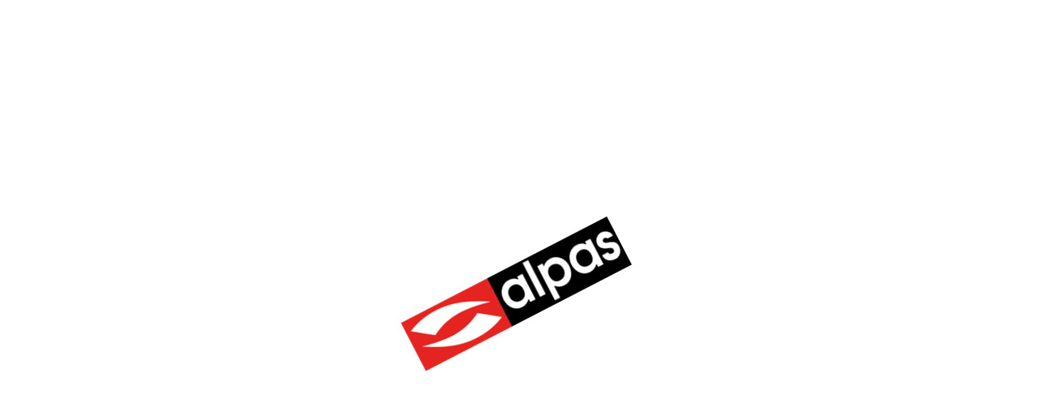

--- FILE ---
content_type: text/html; charset=UTF-8
request_url: https://alpas-sport.de/category/allgemein/
body_size: 21500
content:
<!doctype html>
<html lang="de" class="no-js">
<head>
	<meta charset="UTF-8">
	<meta name="viewport" content="width=device-width, initial-scale=1, maximum-scale=1, user-scalable=0" /><title>Allgemein &#8211; alpas Teamsport</title>
<meta name='robots' content='max-image-preview:large' />

<link rel="alternate" type="application/rss+xml" title="alpas Teamsport &raquo; Feed" href="https://alpas-sport.de/feed/" />
<link rel="alternate" type="application/rss+xml" title="alpas Teamsport &raquo; Kommentar-Feed" href="https://alpas-sport.de/comments/feed/" />
<link rel="alternate" type="application/rss+xml" title="alpas Teamsport &raquo; Kategorie-Feed für Allgemein" href="https://alpas-sport.de/category/allgemein/feed/" />
		<!-- This site uses the Google Analytics by ExactMetrics plugin v7.10.0 - Using Analytics tracking - https://www.exactmetrics.com/ -->
							<script
				src="//www.googletagmanager.com/gtag/js?id=UA-135920020-1"  data-cfasync="false" data-wpfc-render="false" type="text/javascript" async></script>
			<script data-cfasync="false" data-wpfc-render="false" type="text/javascript">
				var em_version = '7.10.0';
				var em_track_user = true;
				var em_no_track_reason = '';
				
								var disableStrs = [
															'ga-disable-UA-135920020-1',
									];

				/* Function to detect opted out users */
				function __gtagTrackerIsOptedOut() {
					for (var index = 0; index < disableStrs.length; index++) {
						if (document.cookie.indexOf(disableStrs[index] + '=true') > -1) {
							return true;
						}
					}

					return false;
				}

				/* Disable tracking if the opt-out cookie exists. */
				if (__gtagTrackerIsOptedOut()) {
					for (var index = 0; index < disableStrs.length; index++) {
						window[disableStrs[index]] = true;
					}
				}

				/* Opt-out function */
				function __gtagTrackerOptout() {
					for (var index = 0; index < disableStrs.length; index++) {
						document.cookie = disableStrs[index] + '=true; expires=Thu, 31 Dec 2099 23:59:59 UTC; path=/';
						window[disableStrs[index]] = true;
					}
				}

				if ('undefined' === typeof gaOptout) {
					function gaOptout() {
						__gtagTrackerOptout();
					}
				}
								window.dataLayer = window.dataLayer || [];

				window.ExactMetricsDualTracker = {
					helpers: {},
					trackers: {},
				};
				if (em_track_user) {
					function __gtagDataLayer() {
						dataLayer.push(arguments);
					}

					function __gtagTracker(type, name, parameters) {
						if (!parameters) {
							parameters = {};
						}

						if (parameters.send_to) {
							__gtagDataLayer.apply(null, arguments);
							return;
						}

						if (type === 'event') {
							
														parameters.send_to = exactmetrics_frontend.ua;
							__gtagDataLayer(type, name, parameters);
													} else {
							__gtagDataLayer.apply(null, arguments);
						}
					}

					__gtagTracker('js', new Date());
					__gtagTracker('set', {
						'developer_id.dNDMyYj': true,
											});
															__gtagTracker('config', 'UA-135920020-1', {"forceSSL":"true"} );
										window.gtag = __gtagTracker;										(function () {
						/* https://developers.google.com/analytics/devguides/collection/analyticsjs/ */
						/* ga and __gaTracker compatibility shim. */
						var noopfn = function () {
							return null;
						};
						var newtracker = function () {
							return new Tracker();
						};
						var Tracker = function () {
							return null;
						};
						var p = Tracker.prototype;
						p.get = noopfn;
						p.set = noopfn;
						p.send = function () {
							var args = Array.prototype.slice.call(arguments);
							args.unshift('send');
							__gaTracker.apply(null, args);
						};
						var __gaTracker = function () {
							var len = arguments.length;
							if (len === 0) {
								return;
							}
							var f = arguments[len - 1];
							if (typeof f !== 'object' || f === null || typeof f.hitCallback !== 'function') {
								if ('send' === arguments[0]) {
									var hitConverted, hitObject = false, action;
									if ('event' === arguments[1]) {
										if ('undefined' !== typeof arguments[3]) {
											hitObject = {
												'eventAction': arguments[3],
												'eventCategory': arguments[2],
												'eventLabel': arguments[4],
												'value': arguments[5] ? arguments[5] : 1,
											}
										}
									}
									if ('pageview' === arguments[1]) {
										if ('undefined' !== typeof arguments[2]) {
											hitObject = {
												'eventAction': 'page_view',
												'page_path': arguments[2],
											}
										}
									}
									if (typeof arguments[2] === 'object') {
										hitObject = arguments[2];
									}
									if (typeof arguments[5] === 'object') {
										Object.assign(hitObject, arguments[5]);
									}
									if ('undefined' !== typeof arguments[1].hitType) {
										hitObject = arguments[1];
										if ('pageview' === hitObject.hitType) {
											hitObject.eventAction = 'page_view';
										}
									}
									if (hitObject) {
										action = 'timing' === arguments[1].hitType ? 'timing_complete' : hitObject.eventAction;
										hitConverted = mapArgs(hitObject);
										__gtagTracker('event', action, hitConverted);
									}
								}
								return;
							}

							function mapArgs(args) {
								var arg, hit = {};
								var gaMap = {
									'eventCategory': 'event_category',
									'eventAction': 'event_action',
									'eventLabel': 'event_label',
									'eventValue': 'event_value',
									'nonInteraction': 'non_interaction',
									'timingCategory': 'event_category',
									'timingVar': 'name',
									'timingValue': 'value',
									'timingLabel': 'event_label',
									'page': 'page_path',
									'location': 'page_location',
									'title': 'page_title',
								};
								for (arg in args) {
																		if (!(!args.hasOwnProperty(arg) || !gaMap.hasOwnProperty(arg))) {
										hit[gaMap[arg]] = args[arg];
									} else {
										hit[arg] = args[arg];
									}
								}
								return hit;
							}

							try {
								f.hitCallback();
							} catch (ex) {
							}
						};
						__gaTracker.create = newtracker;
						__gaTracker.getByName = newtracker;
						__gaTracker.getAll = function () {
							return [];
						};
						__gaTracker.remove = noopfn;
						__gaTracker.loaded = true;
						window['__gaTracker'] = __gaTracker;
					})();
									} else {
										console.log("");
					(function () {
						function __gtagTracker() {
							return null;
						}

						window['__gtagTracker'] = __gtagTracker;
						window['gtag'] = __gtagTracker;
					})();
									}
			</script>
				<!-- / Google Analytics by ExactMetrics -->
		<style id='wp-img-auto-sizes-contain-inline-css' type='text/css'>
img:is([sizes=auto i],[sizes^="auto," i]){contain-intrinsic-size:3000px 1500px}
/*# sourceURL=wp-img-auto-sizes-contain-inline-css */
</style>
<style id='wp-emoji-styles-inline-css' type='text/css'>

	img.wp-smiley, img.emoji {
		display: inline !important;
		border: none !important;
		box-shadow: none !important;
		height: 1em !important;
		width: 1em !important;
		margin: 0 0.07em !important;
		vertical-align: -0.1em !important;
		background: none !important;
		padding: 0 !important;
	}
/*# sourceURL=wp-emoji-styles-inline-css */
</style>
<style id='wp-block-library-inline-css' type='text/css'>
:root{--wp-block-synced-color:#7a00df;--wp-block-synced-color--rgb:122,0,223;--wp-bound-block-color:var(--wp-block-synced-color);--wp-editor-canvas-background:#ddd;--wp-admin-theme-color:#007cba;--wp-admin-theme-color--rgb:0,124,186;--wp-admin-theme-color-darker-10:#006ba1;--wp-admin-theme-color-darker-10--rgb:0,107,160.5;--wp-admin-theme-color-darker-20:#005a87;--wp-admin-theme-color-darker-20--rgb:0,90,135;--wp-admin-border-width-focus:2px}@media (min-resolution:192dpi){:root{--wp-admin-border-width-focus:1.5px}}.wp-element-button{cursor:pointer}:root .has-very-light-gray-background-color{background-color:#eee}:root .has-very-dark-gray-background-color{background-color:#313131}:root .has-very-light-gray-color{color:#eee}:root .has-very-dark-gray-color{color:#313131}:root .has-vivid-green-cyan-to-vivid-cyan-blue-gradient-background{background:linear-gradient(135deg,#00d084,#0693e3)}:root .has-purple-crush-gradient-background{background:linear-gradient(135deg,#34e2e4,#4721fb 50%,#ab1dfe)}:root .has-hazy-dawn-gradient-background{background:linear-gradient(135deg,#faaca8,#dad0ec)}:root .has-subdued-olive-gradient-background{background:linear-gradient(135deg,#fafae1,#67a671)}:root .has-atomic-cream-gradient-background{background:linear-gradient(135deg,#fdd79a,#004a59)}:root .has-nightshade-gradient-background{background:linear-gradient(135deg,#330968,#31cdcf)}:root .has-midnight-gradient-background{background:linear-gradient(135deg,#020381,#2874fc)}:root{--wp--preset--font-size--normal:16px;--wp--preset--font-size--huge:42px}.has-regular-font-size{font-size:1em}.has-larger-font-size{font-size:2.625em}.has-normal-font-size{font-size:var(--wp--preset--font-size--normal)}.has-huge-font-size{font-size:var(--wp--preset--font-size--huge)}.has-text-align-center{text-align:center}.has-text-align-left{text-align:left}.has-text-align-right{text-align:right}.has-fit-text{white-space:nowrap!important}#end-resizable-editor-section{display:none}.aligncenter{clear:both}.items-justified-left{justify-content:flex-start}.items-justified-center{justify-content:center}.items-justified-right{justify-content:flex-end}.items-justified-space-between{justify-content:space-between}.screen-reader-text{border:0;clip-path:inset(50%);height:1px;margin:-1px;overflow:hidden;padding:0;position:absolute;width:1px;word-wrap:normal!important}.screen-reader-text:focus{background-color:#ddd;clip-path:none;color:#444;display:block;font-size:1em;height:auto;left:5px;line-height:normal;padding:15px 23px 14px;text-decoration:none;top:5px;width:auto;z-index:100000}html :where(.has-border-color){border-style:solid}html :where([style*=border-top-color]){border-top-style:solid}html :where([style*=border-right-color]){border-right-style:solid}html :where([style*=border-bottom-color]){border-bottom-style:solid}html :where([style*=border-left-color]){border-left-style:solid}html :where([style*=border-width]){border-style:solid}html :where([style*=border-top-width]){border-top-style:solid}html :where([style*=border-right-width]){border-right-style:solid}html :where([style*=border-bottom-width]){border-bottom-style:solid}html :where([style*=border-left-width]){border-left-style:solid}html :where(img[class*=wp-image-]){height:auto;max-width:100%}:where(figure){margin:0 0 1em}html :where(.is-position-sticky){--wp-admin--admin-bar--position-offset:var(--wp-admin--admin-bar--height,0px)}@media screen and (max-width:600px){html :where(.is-position-sticky){--wp-admin--admin-bar--position-offset:0px}}

/*# sourceURL=wp-block-library-inline-css */
</style><style id='global-styles-inline-css' type='text/css'>
:root{--wp--preset--aspect-ratio--square: 1;--wp--preset--aspect-ratio--4-3: 4/3;--wp--preset--aspect-ratio--3-4: 3/4;--wp--preset--aspect-ratio--3-2: 3/2;--wp--preset--aspect-ratio--2-3: 2/3;--wp--preset--aspect-ratio--16-9: 16/9;--wp--preset--aspect-ratio--9-16: 9/16;--wp--preset--color--black: #000000;--wp--preset--color--cyan-bluish-gray: #abb8c3;--wp--preset--color--white: #ffffff;--wp--preset--color--pale-pink: #f78da7;--wp--preset--color--vivid-red: #cf2e2e;--wp--preset--color--luminous-vivid-orange: #ff6900;--wp--preset--color--luminous-vivid-amber: #fcb900;--wp--preset--color--light-green-cyan: #7bdcb5;--wp--preset--color--vivid-green-cyan: #00d084;--wp--preset--color--pale-cyan-blue: #8ed1fc;--wp--preset--color--vivid-cyan-blue: #0693e3;--wp--preset--color--vivid-purple: #9b51e0;--wp--preset--gradient--vivid-cyan-blue-to-vivid-purple: linear-gradient(135deg,rgb(6,147,227) 0%,rgb(155,81,224) 100%);--wp--preset--gradient--light-green-cyan-to-vivid-green-cyan: linear-gradient(135deg,rgb(122,220,180) 0%,rgb(0,208,130) 100%);--wp--preset--gradient--luminous-vivid-amber-to-luminous-vivid-orange: linear-gradient(135deg,rgb(252,185,0) 0%,rgb(255,105,0) 100%);--wp--preset--gradient--luminous-vivid-orange-to-vivid-red: linear-gradient(135deg,rgb(255,105,0) 0%,rgb(207,46,46) 100%);--wp--preset--gradient--very-light-gray-to-cyan-bluish-gray: linear-gradient(135deg,rgb(238,238,238) 0%,rgb(169,184,195) 100%);--wp--preset--gradient--cool-to-warm-spectrum: linear-gradient(135deg,rgb(74,234,220) 0%,rgb(151,120,209) 20%,rgb(207,42,186) 40%,rgb(238,44,130) 60%,rgb(251,105,98) 80%,rgb(254,248,76) 100%);--wp--preset--gradient--blush-light-purple: linear-gradient(135deg,rgb(255,206,236) 0%,rgb(152,150,240) 100%);--wp--preset--gradient--blush-bordeaux: linear-gradient(135deg,rgb(254,205,165) 0%,rgb(254,45,45) 50%,rgb(107,0,62) 100%);--wp--preset--gradient--luminous-dusk: linear-gradient(135deg,rgb(255,203,112) 0%,rgb(199,81,192) 50%,rgb(65,88,208) 100%);--wp--preset--gradient--pale-ocean: linear-gradient(135deg,rgb(255,245,203) 0%,rgb(182,227,212) 50%,rgb(51,167,181) 100%);--wp--preset--gradient--electric-grass: linear-gradient(135deg,rgb(202,248,128) 0%,rgb(113,206,126) 100%);--wp--preset--gradient--midnight: linear-gradient(135deg,rgb(2,3,129) 0%,rgb(40,116,252) 100%);--wp--preset--font-size--small: 13px;--wp--preset--font-size--medium: 20px;--wp--preset--font-size--large: 36px;--wp--preset--font-size--x-large: 42px;--wp--preset--spacing--20: 0.44rem;--wp--preset--spacing--30: 0.67rem;--wp--preset--spacing--40: 1rem;--wp--preset--spacing--50: 1.5rem;--wp--preset--spacing--60: 2.25rem;--wp--preset--spacing--70: 3.38rem;--wp--preset--spacing--80: 5.06rem;--wp--preset--shadow--natural: 6px 6px 9px rgba(0, 0, 0, 0.2);--wp--preset--shadow--deep: 12px 12px 50px rgba(0, 0, 0, 0.4);--wp--preset--shadow--sharp: 6px 6px 0px rgba(0, 0, 0, 0.2);--wp--preset--shadow--outlined: 6px 6px 0px -3px rgb(255, 255, 255), 6px 6px rgb(0, 0, 0);--wp--preset--shadow--crisp: 6px 6px 0px rgb(0, 0, 0);}:where(.is-layout-flex){gap: 0.5em;}:where(.is-layout-grid){gap: 0.5em;}body .is-layout-flex{display: flex;}.is-layout-flex{flex-wrap: wrap;align-items: center;}.is-layout-flex > :is(*, div){margin: 0;}body .is-layout-grid{display: grid;}.is-layout-grid > :is(*, div){margin: 0;}:where(.wp-block-columns.is-layout-flex){gap: 2em;}:where(.wp-block-columns.is-layout-grid){gap: 2em;}:where(.wp-block-post-template.is-layout-flex){gap: 1.25em;}:where(.wp-block-post-template.is-layout-grid){gap: 1.25em;}.has-black-color{color: var(--wp--preset--color--black) !important;}.has-cyan-bluish-gray-color{color: var(--wp--preset--color--cyan-bluish-gray) !important;}.has-white-color{color: var(--wp--preset--color--white) !important;}.has-pale-pink-color{color: var(--wp--preset--color--pale-pink) !important;}.has-vivid-red-color{color: var(--wp--preset--color--vivid-red) !important;}.has-luminous-vivid-orange-color{color: var(--wp--preset--color--luminous-vivid-orange) !important;}.has-luminous-vivid-amber-color{color: var(--wp--preset--color--luminous-vivid-amber) !important;}.has-light-green-cyan-color{color: var(--wp--preset--color--light-green-cyan) !important;}.has-vivid-green-cyan-color{color: var(--wp--preset--color--vivid-green-cyan) !important;}.has-pale-cyan-blue-color{color: var(--wp--preset--color--pale-cyan-blue) !important;}.has-vivid-cyan-blue-color{color: var(--wp--preset--color--vivid-cyan-blue) !important;}.has-vivid-purple-color{color: var(--wp--preset--color--vivid-purple) !important;}.has-black-background-color{background-color: var(--wp--preset--color--black) !important;}.has-cyan-bluish-gray-background-color{background-color: var(--wp--preset--color--cyan-bluish-gray) !important;}.has-white-background-color{background-color: var(--wp--preset--color--white) !important;}.has-pale-pink-background-color{background-color: var(--wp--preset--color--pale-pink) !important;}.has-vivid-red-background-color{background-color: var(--wp--preset--color--vivid-red) !important;}.has-luminous-vivid-orange-background-color{background-color: var(--wp--preset--color--luminous-vivid-orange) !important;}.has-luminous-vivid-amber-background-color{background-color: var(--wp--preset--color--luminous-vivid-amber) !important;}.has-light-green-cyan-background-color{background-color: var(--wp--preset--color--light-green-cyan) !important;}.has-vivid-green-cyan-background-color{background-color: var(--wp--preset--color--vivid-green-cyan) !important;}.has-pale-cyan-blue-background-color{background-color: var(--wp--preset--color--pale-cyan-blue) !important;}.has-vivid-cyan-blue-background-color{background-color: var(--wp--preset--color--vivid-cyan-blue) !important;}.has-vivid-purple-background-color{background-color: var(--wp--preset--color--vivid-purple) !important;}.has-black-border-color{border-color: var(--wp--preset--color--black) !important;}.has-cyan-bluish-gray-border-color{border-color: var(--wp--preset--color--cyan-bluish-gray) !important;}.has-white-border-color{border-color: var(--wp--preset--color--white) !important;}.has-pale-pink-border-color{border-color: var(--wp--preset--color--pale-pink) !important;}.has-vivid-red-border-color{border-color: var(--wp--preset--color--vivid-red) !important;}.has-luminous-vivid-orange-border-color{border-color: var(--wp--preset--color--luminous-vivid-orange) !important;}.has-luminous-vivid-amber-border-color{border-color: var(--wp--preset--color--luminous-vivid-amber) !important;}.has-light-green-cyan-border-color{border-color: var(--wp--preset--color--light-green-cyan) !important;}.has-vivid-green-cyan-border-color{border-color: var(--wp--preset--color--vivid-green-cyan) !important;}.has-pale-cyan-blue-border-color{border-color: var(--wp--preset--color--pale-cyan-blue) !important;}.has-vivid-cyan-blue-border-color{border-color: var(--wp--preset--color--vivid-cyan-blue) !important;}.has-vivid-purple-border-color{border-color: var(--wp--preset--color--vivid-purple) !important;}.has-vivid-cyan-blue-to-vivid-purple-gradient-background{background: var(--wp--preset--gradient--vivid-cyan-blue-to-vivid-purple) !important;}.has-light-green-cyan-to-vivid-green-cyan-gradient-background{background: var(--wp--preset--gradient--light-green-cyan-to-vivid-green-cyan) !important;}.has-luminous-vivid-amber-to-luminous-vivid-orange-gradient-background{background: var(--wp--preset--gradient--luminous-vivid-amber-to-luminous-vivid-orange) !important;}.has-luminous-vivid-orange-to-vivid-red-gradient-background{background: var(--wp--preset--gradient--luminous-vivid-orange-to-vivid-red) !important;}.has-very-light-gray-to-cyan-bluish-gray-gradient-background{background: var(--wp--preset--gradient--very-light-gray-to-cyan-bluish-gray) !important;}.has-cool-to-warm-spectrum-gradient-background{background: var(--wp--preset--gradient--cool-to-warm-spectrum) !important;}.has-blush-light-purple-gradient-background{background: var(--wp--preset--gradient--blush-light-purple) !important;}.has-blush-bordeaux-gradient-background{background: var(--wp--preset--gradient--blush-bordeaux) !important;}.has-luminous-dusk-gradient-background{background: var(--wp--preset--gradient--luminous-dusk) !important;}.has-pale-ocean-gradient-background{background: var(--wp--preset--gradient--pale-ocean) !important;}.has-electric-grass-gradient-background{background: var(--wp--preset--gradient--electric-grass) !important;}.has-midnight-gradient-background{background: var(--wp--preset--gradient--midnight) !important;}.has-small-font-size{font-size: var(--wp--preset--font-size--small) !important;}.has-medium-font-size{font-size: var(--wp--preset--font-size--medium) !important;}.has-large-font-size{font-size: var(--wp--preset--font-size--large) !important;}.has-x-large-font-size{font-size: var(--wp--preset--font-size--x-large) !important;}
/*# sourceURL=global-styles-inline-css */
</style>

<style id='classic-theme-styles-inline-css' type='text/css'>
/*! This file is auto-generated */
.wp-block-button__link{color:#fff;background-color:#32373c;border-radius:9999px;box-shadow:none;text-decoration:none;padding:calc(.667em + 2px) calc(1.333em + 2px);font-size:1.125em}.wp-block-file__button{background:#32373c;color:#fff;text-decoration:none}
/*# sourceURL=/wp-includes/css/classic-themes.min.css */
</style>
<link rel='stylesheet' id='contact-form-7-css' href='https://alpas-sport.de/wp-content/plugins/contact-form-7/includes/css/styles.css?ver=5.6.4' type='text/css' media='all' />
<link rel='stylesheet' id='login-and-logout-redirect-css' href='https://alpas-sport.de/wp-content/plugins/login-and-logout-redirect/public/css/login-and-logout-redirect-public.css?ver=2.0.0' type='text/css' media='all' />
<link rel='stylesheet' id='salient-social-css' href='https://alpas-sport.de/wp-content/plugins/salient-social/css/style.css?ver=1.2.2' type='text/css' media='all' />
<style id='salient-social-inline-css' type='text/css'>

  .sharing-default-minimal .nectar-love.loved,
  body .nectar-social[data-color-override="override"].fixed > a:before, 
  body .nectar-social[data-color-override="override"].fixed .nectar-social-inner a,
  .sharing-default-minimal .nectar-social[data-color-override="override"] .nectar-social-inner a:hover,
  .nectar-social.vertical[data-color-override="override"] .nectar-social-inner a:hover {
    background-color: #000000;
  }
  .nectar-social.hover .nectar-love.loved,
  .nectar-social.hover > .nectar-love-button a:hover,
  .nectar-social[data-color-override="override"].hover > div a:hover,
  #single-below-header .nectar-social[data-color-override="override"].hover > div a:hover,
  .nectar-social[data-color-override="override"].hover .share-btn:hover,
  .sharing-default-minimal .nectar-social[data-color-override="override"] .nectar-social-inner a {
    border-color: #000000;
  }
  #single-below-header .nectar-social.hover .nectar-love.loved i,
  #single-below-header .nectar-social.hover[data-color-override="override"] a:hover,
  #single-below-header .nectar-social.hover[data-color-override="override"] a:hover i,
  #single-below-header .nectar-social.hover .nectar-love-button a:hover i,
  .nectar-love:hover i,
  .hover .nectar-love:hover .total_loves,
  .nectar-love.loved i,
  .nectar-social.hover .nectar-love.loved .total_loves,
  .nectar-social.hover .share-btn:hover, 
  .nectar-social[data-color-override="override"].hover .nectar-social-inner a:hover,
  .nectar-social[data-color-override="override"].hover > div:hover span,
  .sharing-default-minimal .nectar-social[data-color-override="override"] .nectar-social-inner a:not(:hover) i,
  .sharing-default-minimal .nectar-social[data-color-override="override"] .nectar-social-inner a:not(:hover) {
    color: #000000;
  }
/*# sourceURL=salient-social-inline-css */
</style>
<link rel='stylesheet' id='tiered-pricing-table-front-css-css' href='https://alpas-sport.de/wp-content/plugins/tier-pricing-table/assets/frontend/main.css?ver=3.3.1' type='text/css' media='all' />
<link rel='stylesheet' id='woocommerce-layout-css' href='https://alpas-sport.de/wp-content/plugins/woocommerce/assets/css/woocommerce-layout.css?ver=6.3.1' type='text/css' media='all' />
<link rel='stylesheet' id='woocommerce-smallscreen-css' href='https://alpas-sport.de/wp-content/plugins/woocommerce/assets/css/woocommerce-smallscreen.css?ver=6.3.1' type='text/css' media='only screen and (max-width: 768px)' />
<link rel='stylesheet' id='woocommerce-general-css' href='https://alpas-sport.de/wp-content/plugins/woocommerce/assets/css/woocommerce.css?ver=6.3.1' type='text/css' media='all' />
<style id='woocommerce-inline-inline-css' type='text/css'>
.woocommerce form .form-row .required { visibility: visible; }
/*# sourceURL=woocommerce-inline-inline-css */
</style>
<link rel='stylesheet' id='wpmf-gallery-style-css' href='https://alpas-sport.de/wp-content/plugins/wpmediafolder210/assets/css/display-gallery/style-display-gallery.css?ver=6.9' type='text/css' media='all' />
<link rel='stylesheet' id='wpmf-material-design-iconic-font.min-css' href='https://alpas-sport.de/wp-content/plugins/wpmediafolder210/assets/css/material-design-iconic-font.min.css?ver=6.9' type='text/css' media='all' />
<link rel='stylesheet' id='wpmf-gallery-popup-style-css' href='https://alpas-sport.de/wp-content/plugins/wpmediafolder210/assets/css/display-gallery/magnific-popup.css?ver=0.9.9' type='text/css' media='all' />
<link rel='stylesheet' id='woo-variation-gallery-slider-css' href='https://alpas-sport.de/wp-content/plugins/woo-variation-gallery/assets/css/slick.min.css?ver=1.8.1' type='text/css' media='all' />
<link rel='stylesheet' id='dashicons-css' href='https://alpas-sport.de/wp-includes/css/dashicons.min.css?ver=6.9' type='text/css' media='all' />
<link rel='stylesheet' id='woo-variation-gallery-css' href='https://alpas-sport.de/wp-content/plugins/woo-variation-gallery/assets/css/frontend.min.css?ver=1768296152' type='text/css' media='all' />
<style id='woo-variation-gallery-inline-css' type='text/css'>
:root {--wvg-thumbnail-item: 4;--wvg-thumbnail-item-gap: 0px;--wvg-single-image-size: 600px;--wvg-gallery-width: 100%;--wvg-gallery-margin: 30px;}/* Default Width */.woo-variation-product-gallery {max-width: 100% !important;width: 100%;}/* Medium Devices, Desktops *//* Small Devices, Tablets */@media only screen and (max-width: 768px) {.woo-variation-product-gallery {width: 720px;max-width: 100% !important;}}/* Extra Small Devices, Phones */@media only screen and (max-width: 480px) {.woo-variation-product-gallery {width: 320px;max-width: 100% !important;}}
/*# sourceURL=woo-variation-gallery-inline-css */
</style>
<link rel='stylesheet' id='font-awesome-css' href='https://alpas-sport.de/wp-content/themes/salient/css/font-awesome-legacy.min.css?ver=4.7.1' type='text/css' media='all' />
<link rel='stylesheet' id='salient-grid-system-css' href='https://alpas-sport.de/wp-content/themes/salient/css/build/grid-system.css?ver=14.0.3' type='text/css' media='all' />
<link rel='stylesheet' id='main-styles-css' href='https://alpas-sport.de/wp-content/themes/salient/css/build/style.css?ver=14.0.3' type='text/css' media='all' />
<style id='main-styles-inline-css' type='text/css'>
@font-face { font-family: 'Lovelo'; src: url('https://alpas-sport.de/wp-content/themes/salient/css/fonts/Lovelo_Black.eot'); src: url('https://alpas-sport.de/wp-content/themes/salient/css/fonts/Lovelo_Black.eot?#iefix') format('embedded-opentype'), url('https://alpas-sport.de/wp-content/themes/salient/css/fonts/Lovelo_Black.woff') format('woff'),  url('https://alpas-sport.de/wp-content/themes/salient/css/fonts/Lovelo_Black.ttf') format('truetype'), url('https://alpas-sport.de/wp-content/themes/salient/css/fonts/Lovelo_Black.svg#loveloblack') format('svg'); font-weight: normal; font-style: normal; }
html:not(.page-trans-loaded) { background-color: #ffffff; }
/*# sourceURL=main-styles-inline-css */
</style>
<link rel='stylesheet' id='nectar-header-layout-centered-menu-css' href='https://alpas-sport.de/wp-content/themes/salient/css/build/header/header-layout-centered-menu.css?ver=14.0.3' type='text/css' media='all' />
<link rel='stylesheet' id='nectar-header-secondary-nav-css' href='https://alpas-sport.de/wp-content/themes/salient/css/build/header/header-secondary-nav.css?ver=14.0.3' type='text/css' media='all' />
<link rel='stylesheet' id='nectar_default_font_open_sans-css' href='https://alpas-sport.de/wp-content/uploads/omgf/nectar_default_font_open_sans/nectar_default_font_open_sans.css?ver=1667289500' type='text/css' media='all' />
<link rel='stylesheet' id='nectar-blog-masonry-core-css' href='https://alpas-sport.de/wp-content/themes/salient/css/build/blog/masonry-core.css?ver=14.0.3' type='text/css' media='all' />
<link rel='stylesheet' id='responsive-css' href='https://alpas-sport.de/wp-content/themes/salient/css/build/responsive.css?ver=14.0.3' type='text/css' media='all' />
<link rel='stylesheet' id='nectar-product-style-text-on-hover-css' href='https://alpas-sport.de/wp-content/themes/salient/css/build/third-party/woocommerce/product-style-text-on-hover.css?ver=14.0.3' type='text/css' media='all' />
<link rel='stylesheet' id='woocommerce-css' href='https://alpas-sport.de/wp-content/themes/salient/css/build/woocommerce.css?ver=14.0.3' type='text/css' media='all' />
<link rel='stylesheet' id='skin-ascend-css' href='https://alpas-sport.de/wp-content/themes/salient/css/build/ascend.css?ver=14.0.3' type='text/css' media='all' />
<link rel='stylesheet' id='salient-wp-menu-dynamic-css' href='https://alpas-sport.de/wp-content/uploads/salient/menu-dynamic.css?ver=45202' type='text/css' media='all' />
<link rel='stylesheet' id='newsletter-css' href='https://alpas-sport.de/wp-content/plugins/newsletter/style.css?ver=9.1.0' type='text/css' media='all' />
<link rel='stylesheet' id='tablepress-default-css' href='https://alpas-sport.de/wp-content/plugins/tablepress/css/default.min.css?ver=1.14' type='text/css' media='all' />
<link rel='stylesheet' id='woo-variation-swatches-css' href='https://alpas-sport.de/wp-content/plugins/woo-variation-swatches/assets/css/frontend.min.css?ver=1.1.19' type='text/css' media='all' />
<style id='woo-variation-swatches-inline-css' type='text/css'>
.variable-item:not(.radio-variable-item) { width : 70px; height : 70px; } .wvs-style-squared .button-variable-item { min-width : 70px; } .button-variable-item span { font-size : 16px; }
/*# sourceURL=woo-variation-swatches-inline-css */
</style>
<link rel='stylesheet' id='woo-variation-swatches-theme-override-css' href='https://alpas-sport.de/wp-content/plugins/woo-variation-swatches/assets/css/wvs-theme-override.min.css?ver=1.1.19' type='text/css' media='all' />
<link rel='stylesheet' id='woo-variation-swatches-tooltip-css' href='https://alpas-sport.de/wp-content/plugins/woo-variation-swatches/assets/css/frontend-tooltip.min.css?ver=1.1.19' type='text/css' media='all' />
<link rel='stylesheet' id='woocommerce-de_frontend_styles-css' href='https://alpas-sport.de/wp-content/plugins/woocommerce-german-market/css/frontend.min.css?ver=3.10.6' type='text/css' media='all' />
<link rel='stylesheet' id='dynamic-css-css' href='https://alpas-sport.de/wp-content/themes/salient/css/salient-dynamic-styles.css?ver=57665' type='text/css' media='all' />
<style id='dynamic-css-inline-css' type='text/css'>
.archive.author .row .col.section-title span,.archive.category .row .col.section-title span,.archive.tag .row .col.section-title span,.archive.date .row .col.section-title span{padding-left:0}body.author #page-header-wrap #page-header-bg,body.category #page-header-wrap #page-header-bg,body.tag #page-header-wrap #page-header-bg,body.date #page-header-wrap #page-header-bg{height:auto;padding-top:8%;padding-bottom:8%;}.archive #page-header-wrap{height:auto;}.archive.category .row .col.section-title p,.archive.tag .row .col.section-title p{margin-top:10px;}body[data-bg-header="true"].category .container-wrap,body[data-bg-header="true"].author .container-wrap,body[data-bg-header="true"].date .container-wrap,body[data-bg-header="true"].blog .container-wrap{padding-top:4.1em!important}body[data-bg-header="true"].archive .container-wrap.meta_overlaid_blog,body[data-bg-header="true"].category .container-wrap.meta_overlaid_blog,body[data-bg-header="true"].author .container-wrap.meta_overlaid_blog,body[data-bg-header="true"].date .container-wrap.meta_overlaid_blog{padding-top:0!important;}body.archive #page-header-bg:not(.fullscreen-header) .span_6{position:relative;-webkit-transform:none;transform:none;top:0;}@media only screen and (min-width:1000px){body #ajax-content-wrap.no-scroll{min-height:calc(100vh - 120px);height:calc(100vh - 120px)!important;}}@media only screen and (min-width:1000px){#page-header-wrap.fullscreen-header,#page-header-wrap.fullscreen-header #page-header-bg,html:not(.nectar-box-roll-loaded) .nectar-box-roll > #page-header-bg.fullscreen-header,.nectar_fullscreen_zoom_recent_projects,#nectar_fullscreen_rows:not(.afterLoaded) > div{height:calc(100vh - 119px);}.wpb_row.vc_row-o-full-height.top-level,.wpb_row.vc_row-o-full-height.top-level > .col.span_12{min-height:calc(100vh - 119px);}html:not(.nectar-box-roll-loaded) .nectar-box-roll > #page-header-bg.fullscreen-header{top:120px;}.nectar-slider-wrap[data-fullscreen="true"]:not(.loaded),.nectar-slider-wrap[data-fullscreen="true"]:not(.loaded) .swiper-container{height:calc(100vh - 118px)!important;}.admin-bar .nectar-slider-wrap[data-fullscreen="true"]:not(.loaded),.admin-bar .nectar-slider-wrap[data-fullscreen="true"]:not(.loaded) .swiper-container{height:calc(100vh - 118px - 32px)!important;}}@media only screen and (max-width:999px){.using-mobile-browser #nectar_fullscreen_rows:not(.afterLoaded):not([data-mobile-disable="on"]) > div{height:calc(100vh - 100px);}.using-mobile-browser .wpb_row.vc_row-o-full-height.top-level,.using-mobile-browser .wpb_row.vc_row-o-full-height.top-level > .col.span_12,[data-permanent-transparent="1"].using-mobile-browser .wpb_row.vc_row-o-full-height.top-level,[data-permanent-transparent="1"].using-mobile-browser .wpb_row.vc_row-o-full-height.top-level > .col.span_12{min-height:calc(100vh - 100px);}html:not(.nectar-box-roll-loaded) .nectar-box-roll > #page-header-bg.fullscreen-header,.nectar_fullscreen_zoom_recent_projects,.nectar-slider-wrap[data-fullscreen="true"]:not(.loaded),.nectar-slider-wrap[data-fullscreen="true"]:not(.loaded) .swiper-container,#nectar_fullscreen_rows:not(.afterLoaded):not([data-mobile-disable="on"]) > div{height:calc(100vh - 47px);}.wpb_row.vc_row-o-full-height.top-level,.wpb_row.vc_row-o-full-height.top-level > .col.span_12{min-height:calc(100vh - 47px);}body[data-transparent-header="false"] #ajax-content-wrap.no-scroll{min-height:calc(100vh - 47px);height:calc(100vh - 47px);}}.post-type-archive-product.woocommerce .container-wrap,.tax-product_cat.woocommerce .container-wrap{background-color:#ffffff;}.woocommerce.single-product #single-meta{position:relative!important;top:0!important;margin:0;left:8px;height:auto;}.woocommerce.single-product #single-meta:after{display:block;content:" ";clear:both;height:1px;}.woocommerce ul.products li.product.material,.woocommerce-page ul.products li.product.material{background-color:#ffffff;}.woocommerce ul.products li.product.minimal .product-wrap,.woocommerce ul.products li.product.minimal .background-color-expand,.woocommerce-page ul.products li.product.minimal .product-wrap,.woocommerce-page ul.products li.product.minimal .background-color-expand{background-color:#ffffff;}.screen-reader-text,.nectar-skip-to-content:not(:focus){border:0;clip:rect(1px,1px,1px,1px);clip-path:inset(50%);height:1px;margin:-1px;overflow:hidden;padding:0;position:absolute!important;width:1px;word-wrap:normal!important;}
/*# sourceURL=dynamic-css-inline-css */
</style>
<link rel='stylesheet' id='redux-google-fonts-salient_redux-css' href='https://alpas-sport.de/wp-content/uploads/omgf/redux-google-fonts-salient_redux/redux-google-fonts-salient_redux.css?ver=1667289500' type='text/css' media='all' />
<script type="text/template" id="tmpl-variation-template">
	<div class="woocommerce-variation-description">{{{ data.variation.variation_description }}}</div>
	<div class="woocommerce-variation-price">{{{ data.variation.price_html }}}</div>
	<div class="woocommerce-variation-availability">{{{ data.variation.availability_html }}}</div>
</script>
<script type="text/template" id="tmpl-unavailable-variation-template">
	<p>Sorry, this product is unavailable. Please choose a different combination.</p>
</script>
<script type="text/javascript" src="https://alpas-sport.de/wp-includes/js/jquery/jquery.min.js?ver=3.7.1" id="jquery-core-js"></script>
<script type="text/javascript" src="https://alpas-sport.de/wp-includes/js/jquery/jquery-migrate.min.js?ver=3.4.1" id="jquery-migrate-js"></script>
<script type="text/javascript" src="https://alpas-sport.de/wp-content/plugins/google-analytics-dashboard-for-wp/assets/js/frontend-gtag.min.js?ver=7.10.0" id="exactmetrics-frontend-script-js"></script>
<script data-cfasync="false" data-wpfc-render="false" type="text/javascript" id='exactmetrics-frontend-script-js-extra'>/* <![CDATA[ */
var exactmetrics_frontend = {"js_events_tracking":"true","download_extensions":"zip,mp3,mpeg,pdf,docx,pptx,xlsx,rar","inbound_paths":"[{\"path\":\"\\\/go\\\/\",\"label\":\"affiliate\"},{\"path\":\"\\\/recommend\\\/\",\"label\":\"affiliate\"}]","home_url":"https:\/\/alpas-sport.de","hash_tracking":"false","ua":"UA-135920020-1","v4_id":""};/* ]]> */
</script>
<script type="text/javascript" src="https://alpas-sport.de/wp-content/plugins/login-and-logout-redirect/public/js/login-and-logout-redirect-public.js?ver=2.0.0" id="login-and-logout-redirect-js"></script>
<script type="text/javascript" id="tiered-pricing-table-front-js-js-extra">
/* <![CDATA[ */
var tieredPricingGlobalData = {"loadVariationTieredPricingNonce":"bd9fddcea5","isPremium":"no","currencyOptions":{"currency_symbol":"&euro;","decimal_separator":",","thousand_separator":".","decimals":2,"price_format":"%2$s&nbsp;%1$s"},"supportedVariableProductTypes":["variable","variable-subscription"],"supportedSimpleProductTypes":["simple","subscription","variation"]};
//# sourceURL=tiered-pricing-table-front-js-js-extra
/* ]]> */
</script>
<script type="text/javascript" src="https://alpas-sport.de/wp-content/plugins/tier-pricing-table/assets/frontend/product-tiered-pricing-table.min.js?ver=3.3.1" id="tiered-pricing-table-front-js-js"></script>
<script type="text/javascript" id="woocommerce_de_frontend-js-extra">
/* <![CDATA[ */
var sepa_ajax_object = {"ajax_url":"https://alpas-sport.de/wp-admin/admin-ajax.php","nonce":"84ff546e8d"};
var woocommerce_remove_updated_totals = "0";
var woocommerce_payment_update = {"val":"1"};
var german_market_price_variable_products = {"val":"gm_default"};
var german_market_price_variable_theme_extra_element = {"val":"none"};
var german_market_jquery_no_conflict = {"val":"yes"};
//# sourceURL=woocommerce_de_frontend-js-extra
/* ]]> */
</script>
<script type="text/javascript" src="https://alpas-sport.de/wp-content/plugins/woocommerce-german-market/js/WooCommerce-German-Market-Frontend.min.js?ver=3.10.6" id="woocommerce_de_frontend-js"></script>
<link rel="https://api.w.org/" href="https://alpas-sport.de/wp-json/" /><link rel="alternate" title="JSON" type="application/json" href="https://alpas-sport.de/wp-json/wp/v2/categories/1" /><link rel="EditURI" type="application/rsd+xml" title="RSD" href="https://alpas-sport.de/xmlrpc.php?rsd" />
<meta name="generator" content="WordPress 6.9" />
<meta name="generator" content="WooCommerce 6.3.1" />
<script type="text/javascript"> var root = document.getElementsByTagName( "html" )[0]; root.setAttribute( "class", "js" ); </script>	<noscript><style>.woocommerce-product-gallery{ opacity: 1 !important; }</style></noscript>
	<meta name="generator" content="Powered by WPBakery Page Builder - drag and drop page builder for WordPress."/>
<link rel="icon" href="https://alpas-sport.de/wp-content/uploads/2017/08/cropped-13557806_1227405207279009_7893708210528151875_n-32x32.jpg" sizes="32x32" />
<link rel="icon" href="https://alpas-sport.de/wp-content/uploads/2017/08/cropped-13557806_1227405207279009_7893708210528151875_n-192x192.jpg" sizes="192x192" />
<link rel="apple-touch-icon" href="https://alpas-sport.de/wp-content/uploads/2017/08/cropped-13557806_1227405207279009_7893708210528151875_n-180x180.jpg" />
<meta name="msapplication-TileImage" content="https://alpas-sport.de/wp-content/uploads/2017/08/cropped-13557806_1227405207279009_7893708210528151875_n-270x270.jpg" />
<noscript><style> .wpb_animate_when_almost_visible { opacity: 1; }</style></noscript>
<script id="Cookiebot" src="https://consent.cookiebot.com/uc.js" data-cbid="73b215fc-7c47-41a1-ad05-5e4461625825" data-blockingmode="auto" type="text/javascript"></script>
	<script id="CookieDeclaration" src="https://consent.cookiebot.com/73b215fc-7c47-41a1-ad05-5e4461625825/cd.js" type="text/javascript" async></script>
	
<link rel='stylesheet' id='nectar-woocommerce-non-critical-css' href='https://alpas-sport.de/wp-content/themes/salient/css/build/third-party/woocommerce/woocommerce-non-critical.css?ver=14.0.3' type='text/css' media='all' />
<link rel='stylesheet' id='nectar-ocm-core-css' href='https://alpas-sport.de/wp-content/themes/salient/css/build/off-canvas/core.css?ver=14.0.3' type='text/css' media='all' />
</head><body class="archive category category-allgemein category-1 wp-theme-salient theme-salient woocommerce-no-js woo-variation-gallery woo-variation-gallery-theme-salient woo-variation-swatches wvs-theme-salient wvs-theme-child-salient wvs-style-squared wvs-attr-behavior-blur wvs-tooltip wvs-css wvs-show-label ascend wpb-js-composer js-comp-ver-6.7 vc_responsive" data-footer-reveal="false" data-footer-reveal-shadow="none" data-header-format="centered-menu" data-body-border="off" data-boxed-style="" data-header-breakpoint="1000" data-dropdown-style="minimal" data-cae="linear" data-cad="650" data-megamenu-width="full-width" data-aie="none" data-ls="none" data-apte="standard" data-hhun="0" data-fancy-form-rcs="default" data-form-style="default" data-form-submit="regular" data-is="minimal" data-button-style="default" data-user-account-button="true" data-flex-cols="true" data-col-gap="default" data-header-inherit-rc="false" data-header-search="true" data-animated-anchors="true" data-ajax-transitions="true" data-full-width-header="true" data-slide-out-widget-area="true" data-slide-out-widget-area-style="slide-out-from-right" data-user-set-ocm="off" data-loading-animation="spin" data-bg-header="false" data-responsive="1" data-ext-responsive="true" data-ext-padding="90" data-header-resize="0" data-header-color="custom" data-transparent-header="false" data-cart="true" data-remove-m-parallax="" data-remove-m-video-bgs="" data-m-animate="0" data-force-header-trans-color="light" data-smooth-scrolling="0" data-permanent-transparent="false" >
	
	<script type="text/javascript">
	 (function(window, document) {

		 if(navigator.userAgent.match(/(Android|iPod|iPhone|iPad|BlackBerry|IEMobile|Opera Mini)/)) {
			 document.body.className += " using-mobile-browser mobile ";
		 }

		 if( !("ontouchstart" in window) ) {

			 var body = document.querySelector("body");
			 var winW = window.innerWidth;
			 var bodyW = body.clientWidth;

			 if (winW > bodyW + 4) {
				 body.setAttribute("style", "--scroll-bar-w: " + (winW - bodyW - 4) + "px");
			 } else {
				 body.setAttribute("style", "--scroll-bar-w: 0px");
			 }
		 }

	 })(window, document);
   </script><a href="#ajax-content-wrap" class="nectar-skip-to-content">Skip to main content</a><div id="ajax-loading-screen" data-disable-mobile="1" data-disable-fade-on-click="0" data-effect="standard" data-method="standard"><div class="loading-icon spin"></div></div>	
	<div id="header-space"  data-header-mobile-fixed='1'></div> 
	
		<div id="header-outer" data-has-menu="true" data-has-buttons="yes" data-header-button_style="default" data-using-pr-menu="false" data-mobile-fixed="1" data-ptnm="false" data-lhe="default" data-user-set-bg="#ffffff" data-format="centered-menu" data-permanent-transparent="false" data-megamenu-rt="0" data-remove-fixed="0" data-header-resize="0" data-cart="true" data-transparency-option="0" data-box-shadow="small" data-shrink-num="500" data-using-secondary="1" data-using-logo="1" data-logo-height="30" data-m-logo-height="24" data-padding="28" data-full-width="true" data-condense="false" >
			
	<div id="header-secondary-outer" class="centered-menu" data-mobile="default" data-remove-fixed="0" data-lhe="default" data-secondary-text="true" data-full-width="true" data-mobile-fixed="1" data-permanent-transparent="false" >
		<div class="container">
			<nav>
				<ul id="social"><li><a target="_blank" rel="noopener" href="https://twitter.com/GmbhAlpas"><span class="screen-reader-text">twitter</span><i class="fa fa-twitter" aria-hidden="true"></i> </a></li><li><a target="_blank" rel="noopener" href="https://www.facebook.com/alpassport/"><span class="screen-reader-text">facebook</span><i class="fa fa-facebook" aria-hidden="true"></i> </a></li><li><a target="_blank" rel="noopener" href="https://www.instagram.com/alpas.sportartikel/?hl=de"><span class="screen-reader-text">instagram</span><i class="fa fa-instagram" aria-hidden="true"></i> </a></li></ul><div class="nectar-center-text">  </div>				
			</nav>
		</div>
	</div>
	

<header id="top">
	<div class="container">
		<div class="row">
			<div class="col span_3">
								<a id="logo" href="https://alpas-sport.de" data-supplied-ml-starting-dark="false" data-supplied-ml-starting="false" data-supplied-ml="false" >
					<img class="stnd skip-lazy dark-version" width="312" height="70" alt="alpas Teamsport" src="https://alpas-sport.de/wp-content/uploads/2021/12/alpas-logo2-1-1.png"  />				</a>
							</div><!--/span_3-->

			<div class="col span_9 col_last">
									<div class="nectar-mobile-only mobile-header"><div class="inner"></div></div>
									<a class="mobile-search" href="#searchbox"><span class="nectar-icon icon-salient-search" aria-hidden="true"></span><span class="screen-reader-text">search</span></a>
										<a class="mobile-user-account" href="https://alpas-sport.de/my-account"><span class="normal icon-salient-m-user" aria-hidden="true"></span><span class="screen-reader-text">account</span></a>
					
						<a id="mobile-cart-link" data-cart-style="dropdown" href="https://alpas-sport.de/cart-2/"><i class="icon-salient-cart"></i><div class="cart-wrap"><span>0 </span></div></a>
															<div class="slide-out-widget-area-toggle mobile-icon slide-out-from-right" data-custom-color="false" data-icon-animation="simple-transform">
						<div> <a href="#sidewidgetarea" aria-label="Navigation Menu" aria-expanded="false" class="closed">
							<span class="screen-reader-text">Menu</span><span aria-hidden="true"> <i class="lines-button x2"> <i class="lines"></i> </i> </span>
						</a></div>
					</div>
				
									<nav>
													<ul class="sf-menu">
								<li id="menu-item-17495" class="menu-item menu-item-type-taxonomy menu-item-object-product_cat nectar-regular-menu-item menu-item-17495"><a href="https://alpas-sport.de/produkt-kategorie/neu/"><span class="menu-title-text"><font color=red>NEU</font></span></a></li>
<li id="menu-item-11448" class="columns-6 menu-item menu-item-type-custom menu-item-object-custom menu-item-has-children nectar-regular-menu-item megamenu nectar-megamenu-menu-item align-left width-100 sf-with-ul menu-item-11448"><a><span class="menu-title-text">Teamsport</span><span class="sf-sub-indicator"><i class="fa fa-angle-down icon-in-menu" aria-hidden="true"></i></span></a>
<ul class="sub-menu">
	<li id="menu-item-16823" class="menu-item menu-item-type-custom menu-item-object-custom menu-item-has-children nectar-regular-menu-item menu-item-16823"><a href="#"><span class="menu-title-text">TRAINING</span><span class="sf-sub-indicator"><i class="fa fa-angle-right icon-in-menu" aria-hidden="true"></i></span></a>
	<ul class="sub-menu">
		<li id="menu-item-4175" class="menu-item menu-item-type-taxonomy menu-item-object-product_cat nectar-regular-menu-item menu-item-4175"><a href="https://alpas-sport.de/produkt-kategorie/teamwear/trainingsanzug/"><span class="menu-title-text">Trainingsanzug</span></a></li>
		<li id="menu-item-4173" class="menu-item menu-item-type-taxonomy menu-item-object-product_cat nectar-regular-menu-item menu-item-4173"><a href="https://alpas-sport.de/produkt-kategorie/teamwear/sweatshirt/"><span class="menu-title-text">Sweatshirt</span></a></li>
		<li id="menu-item-4169" class="menu-item menu-item-type-taxonomy menu-item-object-product_cat nectar-regular-menu-item menu-item-4169"><a href="https://alpas-sport.de/produkt-kategorie/teamwear/kapuzenpulli/"><span class="menu-title-text">Kapuzenpulli</span></a></li>
		<li id="menu-item-17265" class="menu-item menu-item-type-taxonomy menu-item-object-product_cat nectar-regular-menu-item menu-item-17265"><a href="https://alpas-sport.de/produkt-kategorie/teamwear/regenjacke/"><span class="menu-title-text">Regenjacke</span></a></li>
		<li id="menu-item-4174" class="menu-item menu-item-type-taxonomy menu-item-object-product_cat nectar-regular-menu-item menu-item-4174"><a href="https://alpas-sport.de/produkt-kategorie/teamwear/t-shirts-funktionsshirts/"><span class="menu-title-text">T-Shirts</span></a></li>
		<li id="menu-item-22468" class="menu-item menu-item-type-taxonomy menu-item-object-product_cat nectar-regular-menu-item menu-item-22468"><a href="https://alpas-sport.de/produkt-kategorie/kurze-hosen/"><span class="menu-title-text">Kurze Hosen</span></a></li>
		<li id="menu-item-22469" class="menu-item menu-item-type-taxonomy menu-item-object-product_cat nectar-regular-menu-item menu-item-22469"><a href="https://alpas-sport.de/produkt-kategorie/lange-hosen/"><span class="menu-title-text">Lange Hosen</span></a></li>
		<li id="menu-item-17308" class="menu-item menu-item-type-taxonomy menu-item-object-product_cat nectar-regular-menu-item menu-item-17308"><a href="https://alpas-sport.de/produkt-kategorie/funktionsunterwaesche/"><span class="menu-title-text">Funktionsunterwäsche</span></a></li>
	</ul>
</li>
	<li id="menu-item-16824" class="menu-item menu-item-type-custom menu-item-object-custom menu-item-has-children nectar-regular-menu-item menu-item-16824"><a href="#"><span class="menu-title-text">MATCH</span><span class="sf-sub-indicator"><i class="fa fa-angle-right icon-in-menu" aria-hidden="true"></i></span></a>
	<ul class="sub-menu">
		<li id="menu-item-4171" class="menu-item menu-item-type-taxonomy menu-item-object-product_cat nectar-regular-menu-item menu-item-4171"><a href="https://alpas-sport.de/produkt-kategorie/teamwear/praesentationsanzug/"><span class="menu-title-text">Präsentationsanzug</span></a></li>
		<li id="menu-item-4170" class="menu-item menu-item-type-taxonomy menu-item-object-product_cat nectar-regular-menu-item menu-item-4170"><a href="https://alpas-sport.de/produkt-kategorie/teamwear/poloshirts/"><span class="menu-title-text">Poloshirts</span></a></li>
		<li id="menu-item-4198" class="menu-item menu-item-type-taxonomy menu-item-object-product_cat nectar-regular-menu-item menu-item-4198"><a href="https://alpas-sport.de/produkt-kategorie/funktionsunterwaesche/"><span class="menu-title-text">Funktionsunterwäsche</span></a></li>
		<li id="menu-item-17309" class="menu-item menu-item-type-taxonomy menu-item-object-product_cat nectar-regular-menu-item menu-item-17309"><a href="https://alpas-sport.de/produkt-kategorie/teamwear/aufwaermshirts/"><span class="menu-title-text">Aufwärmshirts</span></a></li>
		<li id="menu-item-4168" class="menu-item menu-item-type-taxonomy menu-item-object-product_cat nectar-regular-menu-item menu-item-4168"><a href="https://alpas-sport.de/produkt-kategorie/teamwear/hosen/"><span class="menu-title-text">Hosen</span></a></li>
	</ul>
</li>
	<li id="menu-item-19036" class="menu-item menu-item-type-custom menu-item-object-custom menu-item-has-children nectar-regular-menu-item menu-item-19036"><a href="#"><span class="menu-title-text">Trikots</span><span class="sf-sub-indicator"><i class="fa fa-angle-right icon-in-menu" aria-hidden="true"></i></span></a>
	<ul class="sub-menu">
		<li id="menu-item-17498" class="menu-item menu-item-type-taxonomy menu-item-object-product_cat nectar-regular-menu-item menu-item-17498"><a href="https://alpas-sport.de/produkt-kategorie/trikot-hose/"><span class="menu-title-text">Trikot + Hose</span></a></li>
		<li id="menu-item-19037" class="menu-item menu-item-type-taxonomy menu-item-object-product_cat nectar-regular-menu-item menu-item-19037"><a href="https://alpas-sport.de/produkt-kategorie/trikot-hose-stutzen/"><span class="menu-title-text">Trikot + Hose + Stutzen</span></a></li>
		<li id="menu-item-4199" class="menu-item menu-item-type-taxonomy menu-item-object-product_cat nectar-regular-menu-item menu-item-4199"><a href="https://alpas-sport.de/produkt-kategorie/sporthosen/"><span class="menu-title-text">Sporthosen</span></a></li>
		<li id="menu-item-4200" class="menu-item menu-item-type-taxonomy menu-item-object-product_cat nectar-regular-menu-item menu-item-4200"><a href="https://alpas-sport.de/produkt-kategorie/stutzen-struempfe/"><span class="menu-title-text">Stutzen &amp; Strümpfe</span></a></li>
		<li id="menu-item-17307" class="menu-item menu-item-type-taxonomy menu-item-object-product_cat nectar-regular-menu-item menu-item-17307"><a href="https://alpas-sport.de/produkt-kategorie/funktionsunterwaesche/"><span class="menu-title-text">Funktionsunterwäsche</span></a></li>
	</ul>
</li>
	<li id="menu-item-19232" class="menu-item menu-item-type-custom menu-item-object-custom menu-item-has-children nectar-regular-menu-item menu-item-19232"><a href="#"><span class="menu-title-text">Torwart</span><span class="sf-sub-indicator"><i class="fa fa-angle-right icon-in-menu" aria-hidden="true"></i></span></a>
	<ul class="sub-menu">
		<li id="menu-item-4177" class="menu-item menu-item-type-taxonomy menu-item-object-product_cat nectar-regular-menu-item menu-item-4177"><a href="https://alpas-sport.de/produkt-kategorie/torwart/torwart-sets/"><span class="menu-title-text">Torwart-Sets</span></a></li>
		<li id="menu-item-4180" class="menu-item menu-item-type-taxonomy menu-item-object-product_cat nectar-regular-menu-item menu-item-4180"><a href="https://alpas-sport.de/produkt-kategorie/torwart/torwarttrikot/"><span class="menu-title-text">Torwarttrikots</span></a></li>
		<li id="menu-item-4179" class="menu-item menu-item-type-taxonomy menu-item-object-product_cat nectar-regular-menu-item menu-item-4179"><a href="https://alpas-sport.de/produkt-kategorie/torwart/torwarthosen/"><span class="menu-title-text">Torwarthosen</span></a></li>
		<li id="menu-item-4178" class="menu-item menu-item-type-taxonomy menu-item-object-product_cat nectar-regular-menu-item menu-item-4178"><a href="https://alpas-sport.de/produkt-kategorie/torwart/torwarthandschuhe/"><span class="menu-title-text">Torwarthandschuhe</span></a></li>
	</ul>
</li>
	<li id="menu-item-19233" class="menu-item menu-item-type-custom menu-item-object-custom menu-item-has-children nectar-regular-menu-item menu-item-19233"><a href="#"><span class="menu-title-text">Taschen</span><span class="sf-sub-indicator"><i class="fa fa-angle-right icon-in-menu" aria-hidden="true"></i></span></a>
	<ul class="sub-menu">
		<li id="menu-item-4165" class="menu-item menu-item-type-taxonomy menu-item-object-product_cat nectar-regular-menu-item menu-item-4165"><a href="https://alpas-sport.de/produkt-kategorie/taschen/sporttaschen/"><span class="menu-title-text">Sporttaschen</span></a></li>
		<li id="menu-item-4164" class="menu-item menu-item-type-taxonomy menu-item-object-product_cat nectar-regular-menu-item menu-item-4164"><a href="https://alpas-sport.de/produkt-kategorie/taschen/rucksack/"><span class="menu-title-text">Rucksäcke</span></a></li>
		<li id="menu-item-4163" class="menu-item menu-item-type-taxonomy menu-item-object-product_cat nectar-regular-menu-item menu-item-4163"><a href="https://alpas-sport.de/produkt-kategorie/taschen/ballsack-balltaschen/"><span class="menu-title-text">Ballsack / Balltaschen</span></a></li>
		<li id="menu-item-4190" class="menu-item menu-item-type-taxonomy menu-item-object-product_cat nectar-regular-menu-item menu-item-4190"><a href="https://alpas-sport.de/produkt-kategorie/taschen/turnbeutel-schuhbeutel/"><span class="menu-title-text">Turnbeutel</span></a></li>
	</ul>
</li>
	<li id="menu-item-16916" class="menu-item menu-item-type-custom menu-item-object-custom menu-item-has-children nectar-regular-menu-item menu-item-16916"><a><span class="menu-title-text">Bälle</span><span class="sf-sub-indicator"><i class="fa fa-angle-right icon-in-menu" aria-hidden="true"></i></span></a>
	<ul class="sub-menu">
		<li id="menu-item-4187" class="menu-item menu-item-type-taxonomy menu-item-object-product_cat nectar-regular-menu-item menu-item-4187"><a href="https://alpas-sport.de/produkt-kategorie/baelle/wettspielbaelle/"><span class="menu-title-text">Spielbälle</span></a></li>
		<li id="menu-item-4153" class="menu-item menu-item-type-taxonomy menu-item-object-product_cat nectar-regular-menu-item menu-item-4153"><a href="https://alpas-sport.de/produkt-kategorie/baelle/trainingsbaelle/"><span class="menu-title-text">Trainingsbälle</span></a></li>
		<li id="menu-item-4188" class="menu-item menu-item-type-taxonomy menu-item-object-product_cat nectar-regular-menu-item menu-item-4188"><a href="https://alpas-sport.de/produkt-kategorie/baelle/hallenbaelle-futsal/"><span class="menu-title-text">Hallenbälle / Futsal</span></a></li>
		<li id="menu-item-4151" class="menu-item menu-item-type-taxonomy menu-item-object-product_cat nectar-regular-menu-item menu-item-4151"><a href="https://alpas-sport.de/produkt-kategorie/baelle/leichtbaelle/"><span class="menu-title-text">Leichtbälle</span></a></li>
		<li id="menu-item-4150" class="menu-item menu-item-type-taxonomy menu-item-object-product_cat nectar-regular-menu-item menu-item-4150"><a href="https://alpas-sport.de/produkt-kategorie/baelle/handbaelle/"><span class="menu-title-text">Handbälle</span></a></li>
		<li id="menu-item-17518" class="menu-item menu-item-type-custom menu-item-object-custom nectar-regular-menu-item menu-item-17518"><a href="https://alpas-sport.de/shop__trashed/sale/sale_bis_5e/alpas-miniball/"><span class="menu-title-text">Minibälle</span></a></li>
		<li id="menu-item-13257" class="menu-item menu-item-type-post_type menu-item-object-page nectar-regular-menu-item menu-item-13257"><a href="https://alpas-sport.de/werbebaelle/"><span class="menu-title-text">Werbebälle</span></a></li>
		<li id="menu-item-17499" class="menu-item menu-item-type-taxonomy menu-item-object-product_cat nectar-regular-menu-item menu-item-17499"><a href="https://alpas-sport.de/produkt-kategorie/baelle/spezialbaelle/"><span class="menu-title-text">Sonstige Bälle</span></a></li>
	</ul>
</li>
	<li id="menu-item-16825" class="menu-item menu-item-type-custom menu-item-object-custom menu-item-has-children nectar-regular-menu-item menu-item-16825"><a href="#"><span class="menu-title-text">JACKEN</span><span class="sf-sub-indicator"><i class="fa fa-angle-right icon-in-menu" aria-hidden="true"></i></span></a>
	<ul class="sub-menu">
		<li id="menu-item-17500" class="menu-item menu-item-type-taxonomy menu-item-object-product_cat nectar-regular-menu-item menu-item-17500"><a href="https://alpas-sport.de/produkt-kategorie/teamwear/winterjackecoachjacke/"><span class="menu-title-text">Winterjacke/Coachjacke</span></a></li>
		<li id="menu-item-19227" class="menu-item menu-item-type-taxonomy menu-item-object-product_cat nectar-regular-menu-item menu-item-19227"><a href="https://alpas-sport.de/produkt-kategorie/softshelljacke/"><span class="menu-title-text">Softshelljacke</span></a></li>
		<li id="menu-item-19228" class="menu-item menu-item-type-taxonomy menu-item-object-product_cat nectar-regular-menu-item menu-item-19228"><a href="https://alpas-sport.de/produkt-kategorie/daunenjacke/"><span class="menu-title-text">Daunenjacke</span></a></li>
		<li id="menu-item-17503" class="menu-item menu-item-type-taxonomy menu-item-object-product_cat nectar-regular-menu-item menu-item-17503"><a href="https://alpas-sport.de/produkt-kategorie/teamwear/regenjacke/"><span class="menu-title-text">Regenjacke</span></a></li>
		<li id="menu-item-19229" class="menu-item menu-item-type-taxonomy menu-item-object-product_cat nectar-regular-menu-item menu-item-19229"><a href="https://alpas-sport.de/produkt-kategorie/fleecejacke/"><span class="menu-title-text">Fleecejacke</span></a></li>
	</ul>
</li>
	<li id="menu-item-19236" class="menu-item menu-item-type-custom menu-item-object-custom menu-item-has-children nectar-regular-menu-item menu-item-19236"><a href="#"><span class="menu-title-text">Bedruckung</span><span class="sf-sub-indicator"><i class="fa fa-angle-right icon-in-menu" aria-hidden="true"></i></span></a>
	<ul class="sub-menu">
		<li id="menu-item-19316" class="menu-item menu-item-type-taxonomy menu-item-object-product_cat nectar-regular-menu-item menu-item-19316"><a href="https://alpas-sport.de/produkt-kategorie/bedruckung/textildruck/"><span class="menu-title-text">Textildruck</span></a></li>
	</ul>
</li>
</ul>
</li>
<li id="menu-item-19670" class="menu-item menu-item-type-custom menu-item-object-custom menu-item-has-children nectar-regular-menu-item sf-with-ul menu-item-19670"><a href="#"><span class="menu-title-text">Equipment</span><span class="sf-sub-indicator"><i class="fa fa-angle-down icon-in-menu" aria-hidden="true"></i></span></a>
<ul class="sub-menu">
	<li id="menu-item-20289" class="menu-item menu-item-type-taxonomy menu-item-object-product_cat nectar-regular-menu-item menu-item-20289"><a href="https://alpas-sport.de/produkt-kategorie/trainingsbedarf/"><span class="menu-title-text">Trainingsbedarf</span></a></li>
	<li id="menu-item-4202" class="menu-item menu-item-type-taxonomy menu-item-object-product_cat nectar-regular-menu-item menu-item-4202"><a href="https://alpas-sport.de/produkt-kategorie/zubehoer/bedruckbare-artikel/"><span class="menu-title-text">Bedruckbare Artikel</span></a></li>
	<li id="menu-item-20151" class="menu-item menu-item-type-taxonomy menu-item-object-product_cat nectar-regular-menu-item menu-item-20151"><a href="https://alpas-sport.de/produkt-kategorie/badelatschen/"><span class="menu-title-text">Badelatschen</span></a></li>
	<li id="menu-item-4203" class="menu-item menu-item-type-taxonomy menu-item-object-product_cat nectar-regular-menu-item menu-item-4203"><a href="https://alpas-sport.de/produkt-kategorie/zubehoer/binden/"><span class="menu-title-text">Binden</span></a></li>
	<li id="menu-item-4204" class="menu-item menu-item-type-taxonomy menu-item-object-product_cat nectar-regular-menu-item menu-item-4204"><a href="https://alpas-sport.de/produkt-kategorie/zubehoer/handtuecher/"><span class="menu-title-text">Handtücher</span></a></li>
	<li id="menu-item-4205" class="menu-item menu-item-type-taxonomy menu-item-object-product_cat nectar-regular-menu-item menu-item-4205"><a href="https://alpas-sport.de/produkt-kategorie/zubehoer/leibchen/"><span class="menu-title-text">Leibchen</span></a></li>
	<li id="menu-item-4206" class="menu-item menu-item-type-taxonomy menu-item-object-product_cat nectar-regular-menu-item menu-item-4206"><a href="https://alpas-sport.de/produkt-kategorie/zubehoer/merchandising-fanartikel/"><span class="menu-title-text">Merchandising / Fanartikel</span></a></li>
	<li id="menu-item-17509" class="menu-item menu-item-type-taxonomy menu-item-object-product_cat nectar-regular-menu-item menu-item-17509"><a href="https://alpas-sport.de/produkt-kategorie/trainingsbedarf/trinkflaschen/"><span class="menu-title-text">Trinkflaschen</span></a></li>
	<li id="menu-item-17510" class="menu-item menu-item-type-taxonomy menu-item-object-product_cat nectar-regular-menu-item menu-item-17510"><a href="https://alpas-sport.de/produkt-kategorie/zubehoer/muetzen/"><span class="menu-title-text">Mützen</span></a></li>
	<li id="menu-item-4208" class="menu-item menu-item-type-taxonomy menu-item-object-product_cat nectar-regular-menu-item menu-item-4208"><a href="https://alpas-sport.de/produkt-kategorie/zubehoer/stutzen-halter/"><span class="menu-title-text">Feldspielerhandschuhe</span></a></li>
	<li id="menu-item-4209" class="menu-item menu-item-type-taxonomy menu-item-object-product_cat nectar-regular-menu-item menu-item-4209"><a href="https://alpas-sport.de/produkt-kategorie/zubehoer/tassen/"><span class="menu-title-text">Tassen</span></a></li>
	<li id="menu-item-17511" class="menu-item menu-item-type-taxonomy menu-item-object-product_cat nectar-regular-menu-item menu-item-17511"><a href="https://alpas-sport.de/produkt-kategorie/zubehoer/"><span class="menu-title-text">Zubehör</span></a></li>
</ul>
</li>
<li id="menu-item-10782" class="menu-item menu-item-type-post_type menu-item-object-page menu-item-has-children nectar-regular-menu-item sf-with-ul menu-item-10782"><a href="https://alpas-sport.de/b2bshopzugang/"><span class="menu-title-text">Lifestyle</span><span class="sf-sub-indicator"><i class="fa fa-angle-down icon-in-menu" aria-hidden="true"></i></span></a>
<ul class="sub-menu">
	<li id="menu-item-16906" class="menu-item menu-item-type-taxonomy menu-item-object-category nectar-regular-menu-item menu-item-16906"><a href="https://alpas-sport.de/category/sets/"><span class="menu-title-text">Sets</span></a></li>
	<li id="menu-item-16909" class="menu-item menu-item-type-taxonomy menu-item-object-category nectar-regular-menu-item menu-item-16909"><a href="https://alpas-sport.de/category/oberteile/"><span class="menu-title-text">Oberteile</span></a></li>
	<li id="menu-item-16907" class="menu-item menu-item-type-taxonomy menu-item-object-category nectar-regular-menu-item menu-item-16907"><a href="https://alpas-sport.de/category/hosen/"><span class="menu-title-text">Hosen</span></a></li>
	<li id="menu-item-16908" class="menu-item menu-item-type-taxonomy menu-item-object-category nectar-regular-menu-item menu-item-16908"><a href="https://alpas-sport.de/category/jacken/"><span class="menu-title-text">Jacken</span></a></li>
</ul>
</li>
<li id="menu-item-16936" class="menu-item menu-item-type-post_type menu-item-object-page menu-item-has-children nectar-regular-menu-item sf-with-ul menu-item-16936"><a href="https://alpas-sport.de/baelle/"><span class="menu-title-text">Bälle</span><span class="sf-sub-indicator"><i class="fa fa-angle-down icon-in-menu" aria-hidden="true"></i></span></a>
<ul class="sub-menu">
	<li id="menu-item-17517" class="menu-item menu-item-type-taxonomy menu-item-object-product_cat nectar-regular-menu-item menu-item-17517"><a href="https://alpas-sport.de/produkt-kategorie/baelle/wettspielbaelle/"><span class="menu-title-text">Wettspielbälle</span></a></li>
	<li id="menu-item-17516" class="menu-item menu-item-type-taxonomy menu-item-object-product_cat nectar-regular-menu-item menu-item-17516"><a href="https://alpas-sport.de/produkt-kategorie/baelle/trainingsbaelle/"><span class="menu-title-text">Trainingsbälle</span></a></li>
	<li id="menu-item-17514" class="menu-item menu-item-type-taxonomy menu-item-object-product_cat nectar-regular-menu-item menu-item-17514"><a href="https://alpas-sport.de/produkt-kategorie/baelle/leichtbaelle/"><span class="menu-title-text">Leichtbälle</span></a></li>
	<li id="menu-item-17512" class="menu-item menu-item-type-taxonomy menu-item-object-product_cat nectar-regular-menu-item menu-item-17512"><a href="https://alpas-sport.de/produkt-kategorie/baelle/hallenbaelle-futsal/"><span class="menu-title-text">Hallenbälle / Futsal</span></a></li>
	<li id="menu-item-17513" class="menu-item menu-item-type-taxonomy menu-item-object-product_cat nectar-regular-menu-item menu-item-17513"><a href="https://alpas-sport.de/produkt-kategorie/baelle/handbaelle/"><span class="menu-title-text">Handbälle</span></a></li>
	<li id="menu-item-17519" class="menu-item menu-item-type-custom menu-item-object-custom nectar-regular-menu-item menu-item-17519"><a href="https://alpas-sport.de/shop__trashed/sale/sale_bis_5e/alpas-miniball/"><span class="menu-title-text">Minibälle</span></a></li>
	<li id="menu-item-17520" class="menu-item menu-item-type-post_type menu-item-object-page nectar-regular-menu-item menu-item-17520"><a href="https://alpas-sport.de/werbebaelle/"><span class="menu-title-text">Werbebälle</span></a></li>
	<li id="menu-item-17515" class="menu-item menu-item-type-taxonomy menu-item-object-product_cat nectar-regular-menu-item menu-item-17515"><a href="https://alpas-sport.de/produkt-kategorie/baelle/spezialbaelle/"><span class="menu-title-text">Spezialbälle</span></a></li>
</ul>
</li>
<li id="menu-item-11645" class="menu-item menu-item-type-post_type menu-item-object-page nectar-regular-menu-item menu-item-11645"><a href="https://alpas-sport.de/customer-design/"><span class="menu-title-text">Custom Design</span></a></li>
<li id="menu-item-19671" class="menu-item menu-item-type-custom menu-item-object-custom nectar-regular-menu-item menu-item-19671"><a href="https://alpas-sport.de/inventurverkauf/"><span class="menu-title-text">SALE</span></a></li>
<li id="menu-item-22728" class="menu-item menu-item-type-custom menu-item-object-custom nectar-regular-menu-item menu-item-22728"><a href="https://alpas-sport.de/downloads/"><span class="menu-title-text">Downloads</span></a></li>
							</ul>
													<ul class="buttons sf-menu" data-user-set-ocm="off">

								<li id="search-btn"><div><a href="#searchbox"><span class="icon-salient-search" aria-hidden="true"></span><span class="screen-reader-text">search</span></a></div> </li><li id="nectar-user-account"><div><a href="https://alpas-sport.de/my-account"><span class="icon-salient-m-user" aria-hidden="true"></span><span class="screen-reader-text">account</span></a></div> </li><li class="nectar-woo-cart">
			<div class="cart-outer" data-user-set-ocm="off" data-cart-style="dropdown">
				<div class="cart-menu-wrap">
					<div class="cart-menu">
						<a class="cart-contents" href="https://alpas-sport.de/cart-2/"><div class="cart-icon-wrap"><i class="icon-salient-cart" aria-hidden="true"></i> <div class="cart-wrap"><span>0 </span></div> </div></a>
					</div>
				</div>

									<div class="cart-notification">
						<span class="item-name"></span> was successfully added to your cart.					</div>
				
				<div class="widget woocommerce widget_shopping_cart"><h2 class="widgettitle">Cart</h2><div class="widget_shopping_cart_content"></div></div>
			</div>

			</li>
							</ul>
						
					</nav>

					<div class="logo-spacing" data-using-image="true"><img class="hidden-logo" alt="alpas Teamsport" width="312" height="70" src="https://alpas-sport.de/wp-content/uploads/2021/12/alpas-logo2-1-1.png" /></div>
				</div><!--/span_9-->

				
			</div><!--/row-->
					</div><!--/container-->
	</header>		
	</div>
	
<div id="search-outer" class="nectar">
	<div id="search">
		<div class="container">
			 <div id="search-box">
				 <div class="inner-wrap">
					 <div class="col span_12">
						  <form role="search" action="https://alpas-sport.de/" method="GET">
															<input type="text" name="s" id="s" value="Start Typing..." aria-label="Search" data-placeholder="Start Typing..." />
							
						
												</form>
					</div><!--/span_12-->
				</div><!--/inner-wrap-->
			 </div><!--/search-box-->
			 <div id="close"><a href="#"><span class="screen-reader-text">Close Search</span>
				<span class="icon-salient-x" aria-hidden="true"></span>				 </a></div>
		 </div><!--/container-->
	</div><!--/search-->
</div><!--/search-outer-->
	<div id="ajax-content-wrap">

		<div class="row page-header-no-bg" data-alignment="left">
			<div class="container">
				<div class="col span_12 section-title">
					<span class="subheader">Category</span>
					<h1>Allgemein</h1>
									</div>
			</div>
		</div>

	
<div class="container-wrap">
		
	<div class="container main-content">
		
    
		<div class="row">
			
			<div class="post-area col  span_9 masonry classic " data-ams="8px" data-remove-post-date="0" data-remove-post-author="0" data-remove-post-comment-number="0" data-remove-post-nectar-love="0"> <div class="posts-container"  data-load-animation="none">
<article id="post-1" class="regular masonry-blog-item post-1 post type-post status-publish format-standard category-allgemein">  
  
  <span class="bottom-line"></span>
  
  <div class="inner-wrap animated">
    
    <div class="post-content classic">
      
      <div class="content-inner">
        
        <a href="https://alpas-sport.de/hallo-welt/"><span class="post-featured-img"></span></a>        
        <div class="article-content-wrap">
          
          <div class="post-header">
            
            <h3 class="title"><a href="https://alpas-sport.de/hallo-welt/"> Hallo Welt!</a></h3>
            
            
<span class="meta-author">
  <span>By</span> <a href="https://alpas-sport.de/author/admin/" title="Beiträge von admin" rel="author">admin</a></span><span class="meta-category"><a href="https://alpas-sport.de/category/allgemein/">Allgemein</a></span><span class="meta-comment-count"><a href="https://alpas-sport.de/hallo-welt/#comments">One Comment </a>
</span>
            
          </div><!--/post-header-->
          
          <p>Willkommen zur deutschen Version von WordPress. Dies ist der erste Beitrag. Du kannst ihn bearbeiten oder löschen. Und dann starte mit dem Schreiben!</p>
          
        </div><!--article-content-wrap-->
        
      </div><!--/content-inner-->
      
      
<div class="post-meta">
  
  <div class="date">
    27. Juni 2017  </div>
  
  <div class="nectar-love-wrap">
    <a href="#" class="nectar-love" id="nectar-love-1" title="Love this"> <i class="icon-salient-heart-2"></i><span class="love-text">Love</span><span class="total_loves"><span class="nectar-love-count">0</span></span></a>  </div>
  
</div><!--/post-meta-->      
    </div><!--/post-content-->
    
  </div><!--/inner-wrap-->
  
</article>				
			</div><!--/posts container-->
				
							
		</div><!--/post-area-->
		
					
							<div id="sidebar" data-nectar-ss="false" class="col span_3 col_last">
					<div id="custom_html-2" class="widget_text widget widget_custom_html"><div class="textwidget custom-html-widget"><p style="text-align: center;"><span style="font-family: 'arial black', 'avant garde';"><em><span style="color: #000000; font-size: 40pt;"><strong>#NEWSLETTER</strong></span></em></span></p>
<p><span style="color: #000000;"><em><span style="font-family: arial, helvetica, sans-serif;"><span style="font-size: 12pt;">Brandneue Artikel, exklusive Gewinnspiele, kleine Geschenke und mehr!</span></span></em></span></p></div></div><div id="newsletterwidget-4" class="widget widget_newsletterwidget"><div class="tnp tnp-subscription tnp-widget">
<form method="post" action="https://alpas-sport.de/wp-admin/admin-ajax.php?action=tnp&amp;na=s">
<input type="hidden" name="nr" value="widget">
<input type="hidden" name="nlang" value="">
<div class="tnp-field tnp-field-email"><label for="tnp-1">Email</label>
<input class="tnp-email" type="email" name="ne" id="tnp-1" value="" placeholder="" required></div>
<div class="tnp-field tnp-privacy-field"><label><input type="checkbox" name="ny" required class="tnp-privacy"> <a target="_blank" href="https://alpas-sport.de/datenschutz-2/">Ich habe die Datenschutzerklärung gelesen und bin damit einverstanden</a></label></div><div class="tnp-field tnp-field-button" style="text-align: left"><input class="tnp-submit" type="submit" value="Abonnieren" style="">
</div>
</form>
</div>
</div>				</div><!--/span_3-->
						
		</div><!--/row-->
		
	</div><!--/container-->
  </div><!--/container-wrap-->
	

<div id="footer-outer" data-midnight="light" data-cols="4" data-custom-color="true" data-disable-copyright="false" data-matching-section-color="true" data-copyright-line="false" data-using-bg-img="false" data-bg-img-overlay="0.8" data-full-width="1" data-using-widget-area="true" data-link-hover="default">
	
		
	<div id="footer-widgets" data-has-widgets="true" data-cols="4">
		
		<div class="container">
			
						
			<div class="row">
				
								
				<div class="col span_3">
					<div id="text-4" class="widget widget_text"><h4>ALPAS</h4>			<div class="textwidget"><p><a href="https://alpas-sport.de/ueber-uns/">Über uns</a></p>
<p><a href="https://alpas-sport.de/alpas-international/">alpas International</a></p>
<p><a href="https://alpas-sport.de/quality-concept/">Quality Konzept</a></p>
<p><a href="https://alpas-sport.de/job-karriere/">Job &amp; Karriere</a></p>
<p><a href="https://alpas-sport.de/b2bshopzugang/">alpas Händler werden</a></p>
<p><a href="https://alpas-sport.de/haendlersuche/">Händlersuche</a></p>
</div>
		</div>					</div>
					
											
						<div class="col span_3">
							<div id="text-3" class="widget widget_text"><h4>Service</h4>			<div class="textwidget"><p><a href="https://alpas-sport.de/newsletter/">Newsletter </a></p>
<p><a href="https://alpas-sport.de/faq/">FAQ</a></p>
<p><a href="https://alpas-sport.de/kontakt/">Kontakt </a></p>
<p><a href="https://alpas-sport.de/beflockungsservice/">Beflockungsservice</a></p>
<p><a href="https://alpas-sport.de/groessentabelle/">Größentabelle</a></p>
<p><a href="https://alpas-sport.de/versand__retoure/">Versand &amp; Retoure</a></p>
<p><img loading="lazy" decoding="async" class="alignnone size-full wp-image-11046" src="https://alpas-sport.de/wp-content/uploads/2018/10/th_b7e84b5dbf5c74fe2ef24cbbb709c384_elbkind_Webseite_Visuals_News_DPD.png" alt="" width="76" height="43" /><img loading="lazy" decoding="async" class="wp-image-11037 alignright" src="https://alpas-sport.de/wp-content/uploads/2018/09/2000px-DHL_Logo-1.png" alt="" width="130" height="29" /></p>
</div>
		</div>								
							</div>
							
												
						
													<div class="col span_3">
								<div id="text-2" class="widget widget_text"><h4>INFORMATIONEN</h4>			<div class="textwidget"><p><a href="https://alpas-sport.de/agb/">AGB</a></p>
<p><a href="https://alpas-sport.de/datenschutz-2/">Datenschutz</a></p>
<p><a href="https://alpas-sport.de/impressum-2/">Impressum</a></p>
<p><a href="https://alpas-sport.de/widerruf-2/">Widerruf</a></p>
<p>&nbsp;</p>
<p>&nbsp;</p>
<p><img loading="lazy" decoding="async" class="alignnone size-full wp-image-11040" src="https://alpas-sport.de/wp-content/uploads/2018/10/invoice-alternate-1.png" alt="" width="85" height="60" /><img loading="lazy" decoding="async" class="alignnone size-full wp-image-11041" src="https://alpas-sport.de/wp-content/uploads/2018/10/a9ef80d1bcec68e460ac238a893bfd85.png" alt="" width="85" height="61" /><img loading="lazy" decoding="async" class="alignnone size-full wp-image-11042" src="https://alpas-sport.de/wp-content/uploads/2018/10/vorkasse-icon.png" alt="" width="85" height="61" /></p>
</div>
		</div>									
								</div>
														
															<div class="col span_3">
									<div id="text-5" class="widget widget_text"><h4>Sicher &#038; Fair</h4>			<div class="textwidget"><p>✓ Geprüfter Datenschutz</p>
<p>✓ Nachlieferungsgarantie</p>
<p>✓ Sichere Zahlung mit<br />
mit SSL-Verschlüsselung</p>
<p><img loading="lazy" decoding="async" class="alignnone wp-image-11115 size-full" src="https://alpas-sport.de/wp-content/uploads/2018/10/lgo_zertifikate-3-1-e1538429439119.png" alt="" width="66" height="66" /> <a href="https://de.trustpilot.com/review/alpas-sport.de"><img loading="lazy" decoding="async" class="alignnone size-full wp-image-11114" src="https://alpas-sport.de/wp-content/uploads/2018/10/review-on-trustpilot-300x156-2.gif" alt="" width="113" height="59" /></a></p>
<p>Persönliche Servicehotline:<br />
06034 / 8521</p>
<p>Mo &#8211; Fr: 08:00 &#8211; 17:00 Uhr</p>
</div>
		</div>										
									</div>
																
							</div>
													</div><!--/container-->
					</div><!--/footer-widgets-->
					
					
  <div class="row" id="copyright" data-layout="default">
	
	<div class="container">
	   
				<div class="col span_5">
		   
			<p>&copy; 2026 alpas Teamsport. All Rights Reserved.</p>
		</div><!--/span_5-->
			   
	  <div class="col span_7 col_last">
      <ul class="social">
        <li><a target="_blank" rel="noopener" href="https://twitter.com/GmbhAlpas"><span class="screen-reader-text">twitter</span><i class="fa fa-twitter" aria-hidden="true"></i></a></li><li><a target="_blank" rel="noopener" href="https://www.facebook.com/alpassport/"><span class="screen-reader-text">facebook</span><i class="fa fa-facebook" aria-hidden="true"></i></a></li><li><a target="_blank" rel="noopener" href="https://www.instagram.com/alpas.sportartikel/?hl=de"><span class="screen-reader-text">instagram</span><i class="fa fa-instagram" aria-hidden="true"></i></a></li>      </ul>
	  </div><!--/span_7-->
    
	  	
	</div><!--/container-->
  </div><!--/row-->
		
</div><!--/footer-outer-->


	<div id="slide-out-widget-area-bg" class="slide-out-from-right dark">
				</div>

		<div id="slide-out-widget-area" class="slide-out-from-right" data-dropdown-func="default" data-back-txt="Back">

			
			<div class="inner" data-prepend-menu-mobile="false">

				<a class="slide_out_area_close" href="#"><span class="screen-reader-text">Close Menu</span>
					<span class="icon-salient-x icon-default-style"></span>				</a>


									<div class="off-canvas-menu-container mobile-only" role="navigation">

						<div class="secondary-header-text">  </div>
						<ul class="menu">
							<li class="menu-item menu-item-type-taxonomy menu-item-object-product_cat menu-item-17495"><a href="https://alpas-sport.de/produkt-kategorie/neu/"><font color=red>NEU</font></a></li>
<li class="megamenu columns-6 menu-item menu-item-type-custom menu-item-object-custom menu-item-has-children menu-item-11448"><a>Teamsport</a>
<ul class="sub-menu">
	<li class="menu-item menu-item-type-custom menu-item-object-custom menu-item-has-children menu-item-16823"><a href="#">TRAINING</a>
	<ul class="sub-menu">
		<li class="menu-item menu-item-type-taxonomy menu-item-object-product_cat menu-item-4175"><a href="https://alpas-sport.de/produkt-kategorie/teamwear/trainingsanzug/">Trainingsanzug</a></li>
		<li class="menu-item menu-item-type-taxonomy menu-item-object-product_cat menu-item-4173"><a href="https://alpas-sport.de/produkt-kategorie/teamwear/sweatshirt/">Sweatshirt</a></li>
		<li class="menu-item menu-item-type-taxonomy menu-item-object-product_cat menu-item-4169"><a href="https://alpas-sport.de/produkt-kategorie/teamwear/kapuzenpulli/">Kapuzenpulli</a></li>
		<li class="menu-item menu-item-type-taxonomy menu-item-object-product_cat menu-item-17265"><a href="https://alpas-sport.de/produkt-kategorie/teamwear/regenjacke/">Regenjacke</a></li>
		<li class="menu-item menu-item-type-taxonomy menu-item-object-product_cat menu-item-4174"><a href="https://alpas-sport.de/produkt-kategorie/teamwear/t-shirts-funktionsshirts/">T-Shirts</a></li>
		<li class="menu-item menu-item-type-taxonomy menu-item-object-product_cat menu-item-22468"><a href="https://alpas-sport.de/produkt-kategorie/kurze-hosen/">Kurze Hosen</a></li>
		<li class="menu-item menu-item-type-taxonomy menu-item-object-product_cat menu-item-22469"><a href="https://alpas-sport.de/produkt-kategorie/lange-hosen/">Lange Hosen</a></li>
		<li class="menu-item menu-item-type-taxonomy menu-item-object-product_cat menu-item-17308"><a href="https://alpas-sport.de/produkt-kategorie/funktionsunterwaesche/">Funktionsunterwäsche</a></li>
	</ul>
</li>
	<li class="menu-item menu-item-type-custom menu-item-object-custom menu-item-has-children menu-item-16824"><a href="#">MATCH</a>
	<ul class="sub-menu">
		<li class="menu-item menu-item-type-taxonomy menu-item-object-product_cat menu-item-4171"><a href="https://alpas-sport.de/produkt-kategorie/teamwear/praesentationsanzug/">Präsentationsanzug</a></li>
		<li class="menu-item menu-item-type-taxonomy menu-item-object-product_cat menu-item-4170"><a href="https://alpas-sport.de/produkt-kategorie/teamwear/poloshirts/">Poloshirts</a></li>
		<li class="menu-item menu-item-type-taxonomy menu-item-object-product_cat menu-item-4198"><a href="https://alpas-sport.de/produkt-kategorie/funktionsunterwaesche/">Funktionsunterwäsche</a></li>
		<li class="menu-item menu-item-type-taxonomy menu-item-object-product_cat menu-item-17309"><a href="https://alpas-sport.de/produkt-kategorie/teamwear/aufwaermshirts/">Aufwärmshirts</a></li>
		<li class="menu-item menu-item-type-taxonomy menu-item-object-product_cat menu-item-4168"><a href="https://alpas-sport.de/produkt-kategorie/teamwear/hosen/">Hosen</a></li>
	</ul>
</li>
	<li class="menu-item menu-item-type-custom menu-item-object-custom menu-item-has-children menu-item-19036"><a href="#">Trikots</a>
	<ul class="sub-menu">
		<li class="menu-item menu-item-type-taxonomy menu-item-object-product_cat menu-item-17498"><a href="https://alpas-sport.de/produkt-kategorie/trikot-hose/">Trikot + Hose</a></li>
		<li class="menu-item menu-item-type-taxonomy menu-item-object-product_cat menu-item-19037"><a href="https://alpas-sport.de/produkt-kategorie/trikot-hose-stutzen/">Trikot + Hose + Stutzen</a></li>
		<li class="menu-item menu-item-type-taxonomy menu-item-object-product_cat menu-item-4199"><a href="https://alpas-sport.de/produkt-kategorie/sporthosen/">Sporthosen</a></li>
		<li class="menu-item menu-item-type-taxonomy menu-item-object-product_cat menu-item-4200"><a href="https://alpas-sport.de/produkt-kategorie/stutzen-struempfe/">Stutzen &amp; Strümpfe</a></li>
		<li class="menu-item menu-item-type-taxonomy menu-item-object-product_cat menu-item-17307"><a href="https://alpas-sport.de/produkt-kategorie/funktionsunterwaesche/">Funktionsunterwäsche</a></li>
	</ul>
</li>
	<li class="menu-item menu-item-type-custom menu-item-object-custom menu-item-has-children menu-item-19232"><a href="#">Torwart</a>
	<ul class="sub-menu">
		<li class="menu-item menu-item-type-taxonomy menu-item-object-product_cat menu-item-4177"><a href="https://alpas-sport.de/produkt-kategorie/torwart/torwart-sets/">Torwart-Sets</a></li>
		<li class="menu-item menu-item-type-taxonomy menu-item-object-product_cat menu-item-4180"><a href="https://alpas-sport.de/produkt-kategorie/torwart/torwarttrikot/">Torwarttrikots</a></li>
		<li class="menu-item menu-item-type-taxonomy menu-item-object-product_cat menu-item-4179"><a href="https://alpas-sport.de/produkt-kategorie/torwart/torwarthosen/">Torwarthosen</a></li>
		<li class="menu-item menu-item-type-taxonomy menu-item-object-product_cat menu-item-4178"><a href="https://alpas-sport.de/produkt-kategorie/torwart/torwarthandschuhe/">Torwarthandschuhe</a></li>
	</ul>
</li>
	<li class="menu-item menu-item-type-custom menu-item-object-custom menu-item-has-children menu-item-19233"><a href="#">Taschen</a>
	<ul class="sub-menu">
		<li class="menu-item menu-item-type-taxonomy menu-item-object-product_cat menu-item-4165"><a href="https://alpas-sport.de/produkt-kategorie/taschen/sporttaschen/">Sporttaschen</a></li>
		<li class="menu-item menu-item-type-taxonomy menu-item-object-product_cat menu-item-4164"><a href="https://alpas-sport.de/produkt-kategorie/taschen/rucksack/">Rucksäcke</a></li>
		<li class="menu-item menu-item-type-taxonomy menu-item-object-product_cat menu-item-4163"><a href="https://alpas-sport.de/produkt-kategorie/taschen/ballsack-balltaschen/">Ballsack / Balltaschen</a></li>
		<li class="menu-item menu-item-type-taxonomy menu-item-object-product_cat menu-item-4190"><a href="https://alpas-sport.de/produkt-kategorie/taschen/turnbeutel-schuhbeutel/">Turnbeutel</a></li>
	</ul>
</li>
	<li class="menu-item menu-item-type-custom menu-item-object-custom menu-item-has-children menu-item-16916"><a>Bälle</a>
	<ul class="sub-menu">
		<li class="menu-item menu-item-type-taxonomy menu-item-object-product_cat menu-item-4187"><a href="https://alpas-sport.de/produkt-kategorie/baelle/wettspielbaelle/">Spielbälle</a></li>
		<li class="menu-item menu-item-type-taxonomy menu-item-object-product_cat menu-item-4153"><a href="https://alpas-sport.de/produkt-kategorie/baelle/trainingsbaelle/">Trainingsbälle</a></li>
		<li class="menu-item menu-item-type-taxonomy menu-item-object-product_cat menu-item-4188"><a href="https://alpas-sport.de/produkt-kategorie/baelle/hallenbaelle-futsal/">Hallenbälle / Futsal</a></li>
		<li class="menu-item menu-item-type-taxonomy menu-item-object-product_cat menu-item-4151"><a href="https://alpas-sport.de/produkt-kategorie/baelle/leichtbaelle/">Leichtbälle</a></li>
		<li class="menu-item menu-item-type-taxonomy menu-item-object-product_cat menu-item-4150"><a href="https://alpas-sport.de/produkt-kategorie/baelle/handbaelle/">Handbälle</a></li>
		<li class="menu-item menu-item-type-custom menu-item-object-custom menu-item-17518"><a href="https://alpas-sport.de/shop__trashed/sale/sale_bis_5e/alpas-miniball/">Minibälle</a></li>
		<li class="menu-item menu-item-type-post_type menu-item-object-page menu-item-13257"><a href="https://alpas-sport.de/werbebaelle/">Werbebälle</a></li>
		<li class="menu-item menu-item-type-taxonomy menu-item-object-product_cat menu-item-17499"><a href="https://alpas-sport.de/produkt-kategorie/baelle/spezialbaelle/">Sonstige Bälle</a></li>
	</ul>
</li>
	<li class="menu-item menu-item-type-custom menu-item-object-custom menu-item-has-children menu-item-16825"><a href="#">JACKEN</a>
	<ul class="sub-menu">
		<li class="menu-item menu-item-type-taxonomy menu-item-object-product_cat menu-item-17500"><a href="https://alpas-sport.de/produkt-kategorie/teamwear/winterjackecoachjacke/">Winterjacke/Coachjacke</a></li>
		<li class="menu-item menu-item-type-taxonomy menu-item-object-product_cat menu-item-19227"><a href="https://alpas-sport.de/produkt-kategorie/softshelljacke/">Softshelljacke</a></li>
		<li class="menu-item menu-item-type-taxonomy menu-item-object-product_cat menu-item-19228"><a href="https://alpas-sport.de/produkt-kategorie/daunenjacke/">Daunenjacke</a></li>
		<li class="menu-item menu-item-type-taxonomy menu-item-object-product_cat menu-item-17503"><a href="https://alpas-sport.de/produkt-kategorie/teamwear/regenjacke/">Regenjacke</a></li>
		<li class="menu-item menu-item-type-taxonomy menu-item-object-product_cat menu-item-19229"><a href="https://alpas-sport.de/produkt-kategorie/fleecejacke/">Fleecejacke</a></li>
	</ul>
</li>
	<li class="menu-item menu-item-type-custom menu-item-object-custom menu-item-has-children menu-item-19236"><a href="#">Bedruckung</a>
	<ul class="sub-menu">
		<li class="menu-item menu-item-type-taxonomy menu-item-object-product_cat menu-item-19316"><a href="https://alpas-sport.de/produkt-kategorie/bedruckung/textildruck/">Textildruck</a></li>
	</ul>
</li>
</ul>
</li>
<li class="menu-item menu-item-type-custom menu-item-object-custom menu-item-has-children menu-item-19670"><a href="#">Equipment</a>
<ul class="sub-menu">
	<li class="menu-item menu-item-type-taxonomy menu-item-object-product_cat menu-item-20289"><a href="https://alpas-sport.de/produkt-kategorie/trainingsbedarf/">Trainingsbedarf</a></li>
	<li class="menu-item menu-item-type-taxonomy menu-item-object-product_cat menu-item-4202"><a href="https://alpas-sport.de/produkt-kategorie/zubehoer/bedruckbare-artikel/">Bedruckbare Artikel</a></li>
	<li class="menu-item menu-item-type-taxonomy menu-item-object-product_cat menu-item-20151"><a href="https://alpas-sport.de/produkt-kategorie/badelatschen/">Badelatschen</a></li>
	<li class="menu-item menu-item-type-taxonomy menu-item-object-product_cat menu-item-4203"><a href="https://alpas-sport.de/produkt-kategorie/zubehoer/binden/">Binden</a></li>
	<li class="menu-item menu-item-type-taxonomy menu-item-object-product_cat menu-item-4204"><a href="https://alpas-sport.de/produkt-kategorie/zubehoer/handtuecher/">Handtücher</a></li>
	<li class="menu-item menu-item-type-taxonomy menu-item-object-product_cat menu-item-4205"><a href="https://alpas-sport.de/produkt-kategorie/zubehoer/leibchen/">Leibchen</a></li>
	<li class="menu-item menu-item-type-taxonomy menu-item-object-product_cat menu-item-4206"><a href="https://alpas-sport.de/produkt-kategorie/zubehoer/merchandising-fanartikel/">Merchandising / Fanartikel</a></li>
	<li class="menu-item menu-item-type-taxonomy menu-item-object-product_cat menu-item-17509"><a href="https://alpas-sport.de/produkt-kategorie/trainingsbedarf/trinkflaschen/">Trinkflaschen</a></li>
	<li class="menu-item menu-item-type-taxonomy menu-item-object-product_cat menu-item-17510"><a href="https://alpas-sport.de/produkt-kategorie/zubehoer/muetzen/">Mützen</a></li>
	<li class="menu-item menu-item-type-taxonomy menu-item-object-product_cat menu-item-4208"><a href="https://alpas-sport.de/produkt-kategorie/zubehoer/stutzen-halter/">Feldspielerhandschuhe</a></li>
	<li class="menu-item menu-item-type-taxonomy menu-item-object-product_cat menu-item-4209"><a href="https://alpas-sport.de/produkt-kategorie/zubehoer/tassen/">Tassen</a></li>
	<li class="menu-item menu-item-type-taxonomy menu-item-object-product_cat menu-item-17511"><a href="https://alpas-sport.de/produkt-kategorie/zubehoer/">Zubehör</a></li>
</ul>
</li>
<li class="menu-item menu-item-type-post_type menu-item-object-page menu-item-has-children menu-item-10782"><a href="https://alpas-sport.de/b2bshopzugang/">Lifestyle</a>
<ul class="sub-menu">
	<li class="menu-item menu-item-type-taxonomy menu-item-object-category menu-item-16906"><a href="https://alpas-sport.de/category/sets/">Sets</a></li>
	<li class="menu-item menu-item-type-taxonomy menu-item-object-category menu-item-16909"><a href="https://alpas-sport.de/category/oberteile/">Oberteile</a></li>
	<li class="menu-item menu-item-type-taxonomy menu-item-object-category menu-item-16907"><a href="https://alpas-sport.de/category/hosen/">Hosen</a></li>
	<li class="menu-item menu-item-type-taxonomy menu-item-object-category menu-item-16908"><a href="https://alpas-sport.de/category/jacken/">Jacken</a></li>
</ul>
</li>
<li class="menu-item menu-item-type-post_type menu-item-object-page menu-item-has-children menu-item-16936"><a href="https://alpas-sport.de/baelle/">Bälle</a>
<ul class="sub-menu">
	<li class="menu-item menu-item-type-taxonomy menu-item-object-product_cat menu-item-17517"><a href="https://alpas-sport.de/produkt-kategorie/baelle/wettspielbaelle/">Wettspielbälle</a></li>
	<li class="menu-item menu-item-type-taxonomy menu-item-object-product_cat menu-item-17516"><a href="https://alpas-sport.de/produkt-kategorie/baelle/trainingsbaelle/">Trainingsbälle</a></li>
	<li class="menu-item menu-item-type-taxonomy menu-item-object-product_cat menu-item-17514"><a href="https://alpas-sport.de/produkt-kategorie/baelle/leichtbaelle/">Leichtbälle</a></li>
	<li class="menu-item menu-item-type-taxonomy menu-item-object-product_cat menu-item-17512"><a href="https://alpas-sport.de/produkt-kategorie/baelle/hallenbaelle-futsal/">Hallenbälle / Futsal</a></li>
	<li class="menu-item menu-item-type-taxonomy menu-item-object-product_cat menu-item-17513"><a href="https://alpas-sport.de/produkt-kategorie/baelle/handbaelle/">Handbälle</a></li>
	<li class="menu-item menu-item-type-custom menu-item-object-custom menu-item-17519"><a href="https://alpas-sport.de/shop__trashed/sale/sale_bis_5e/alpas-miniball/">Minibälle</a></li>
	<li class="menu-item menu-item-type-post_type menu-item-object-page menu-item-17520"><a href="https://alpas-sport.de/werbebaelle/">Werbebälle</a></li>
	<li class="menu-item menu-item-type-taxonomy menu-item-object-product_cat menu-item-17515"><a href="https://alpas-sport.de/produkt-kategorie/baelle/spezialbaelle/">Spezialbälle</a></li>
</ul>
</li>
<li class="menu-item menu-item-type-post_type menu-item-object-page menu-item-11645"><a href="https://alpas-sport.de/customer-design/">Custom Design</a></li>
<li class="menu-item menu-item-type-custom menu-item-object-custom menu-item-19671"><a href="https://alpas-sport.de/inventurverkauf/">SALE</a></li>
<li class="menu-item menu-item-type-custom menu-item-object-custom menu-item-22728"><a href="https://alpas-sport.de/downloads/">Downloads</a></li>

						</ul>

						<ul class="menu secondary-header-items">
													</ul>
					</div>
					
				</div>

				<div class="bottom-meta-wrap"><ul class="off-canvas-social-links mobile-only"><li><a target="_blank" rel="noopener" href="https://twitter.com/GmbhAlpas"><span class="screen-reader-text">twitter</span><i class="fa fa-twitter" aria-hidden="true"></i> </a></li><li><a target="_blank" rel="noopener" href="https://www.facebook.com/alpassport/"><span class="screen-reader-text">facebook</span><i class="fa fa-facebook" aria-hidden="true"></i> </a></li><li><a target="_blank" rel="noopener" href="https://www.instagram.com/alpas.sportartikel/?hl=de"><span class="screen-reader-text">instagram</span><i class="fa fa-instagram" aria-hidden="true"></i> </a></li></ul></div><!--/bottom-meta-wrap-->
				</div>
		
</div> <!--/ajax-content-wrap-->

	<a id="to-top" href="#" class="
		"><i class="fa fa-angle-up"></i></a>
	<script type="speculationrules">
{"prefetch":[{"source":"document","where":{"and":[{"href_matches":"/*"},{"not":{"href_matches":["/wp-*.php","/wp-admin/*","/wp-content/uploads/*","/wp-content/*","/wp-content/plugins/*","/wp-content/themes/salient/*","/*\\?(.+)"]}},{"not":{"selector_matches":"a[rel~=\"nofollow\"]"}},{"not":{"selector_matches":".no-prefetch, .no-prefetch a"}}]},"eagerness":"conservative"}]}
</script>
			<script type="text/javascript">function showhide_toggle(e,t,r,g){var a=jQuery("#"+e+"-link-"+t),s=jQuery("a",a),i=jQuery("#"+e+"-content-"+t),l=jQuery("#"+e+"-toggle-"+t);a.toggleClass("sh-show sh-hide"),i.toggleClass("sh-show sh-hide").toggle(),"true"===s.attr("aria-expanded")?s.attr("aria-expanded","false"):s.attr("aria-expanded","true"),l.text()===r?(l.text(g),a.trigger("sh-link:more")):(l.text(r),a.trigger("sh-link:less")),a.trigger("sh-link:toggle")}</script>
	
<script type="text/html" id="tmpl-woo-variation-gallery-slider-template">
	    <div class="wvg-gallery-image">
        <div>
            <# if( data.srcset ){ #>
            <div class="wvg-single-gallery-image-container">
                <img loading="lazy" class="{{data.class}}" width="{{data.src_w}}" height="{{data.src_h}}" src="{{data.src}}" alt="{{data.alt}}" title="{{data.title}}" data-caption="{{data.caption}}" data-src="{{data.full_src}}" data-large_image="{{data.full_src}}" data-large_image_width="{{data.full_src_w}}" data-large_image_height="{{data.full_src_h}}" srcset="{{data.srcset}}" sizes="{{data.sizes}}" {{data.extra_params}}/>
            </div>
            <# } #>

            <# if( !data.srcset ){ #>
            <div class="wvg-single-gallery-image-container">
                <img loading="lazy" class="{{data.class}}" width="{{data.src_w}}" height="{{data.src_h}}" src="{{data.src}}" alt="{{data.alt}}" title="{{data.title}}" data-caption="{{data.caption}}" data-src="{{data.full_src}}" data-large_image="{{data.full_src}}" data-large_image_width="{{data.full_src_w}}" data-large_image_height="{{data.full_src_h}}" sizes="{{data.sizes}}" {{data.extra_params}}/>
            </div>
            <# } #>
        </div>
    </div>
	</script>

<script type="text/html" id="tmpl-woo-variation-gallery-thumbnail-template">
	<div class="wvg-gallery-thumbnail-image">
		<div>
			<img class="{{data.gallery_thumbnail_class}}" width="{{data.gallery_thumbnail_src_w}}" height="{{data.gallery_thumbnail_src_h}}" src="{{data.gallery_thumbnail_src}}" alt="{{data.alt}}" title="{{data.title}}" />
		</div>
	</div>
</script>	<script type="text/javascript">
		(function () {
			var c = document.body.className;
			c = c.replace(/woocommerce-no-js/, 'woocommerce-js');
			document.body.className = c;
		})();
	</script>
	<script type="text/javascript" src="https://alpas-sport.de/wp-includes/js/jquery/ui/core.min.js?ver=1.13.3" id="jquery-ui-core-js"></script>
<script type="text/javascript" src="https://alpas-sport.de/wp-includes/js/jquery/ui/menu.min.js?ver=1.13.3" id="jquery-ui-menu-js"></script>
<script type="text/javascript" src="https://alpas-sport.de/wp-includes/js/dist/dom-ready.min.js?ver=f77871ff7694fffea381" id="wp-dom-ready-js"></script>
<script type="text/javascript" src="https://alpas-sport.de/wp-includes/js/dist/hooks.min.js?ver=dd5603f07f9220ed27f1" id="wp-hooks-js"></script>
<script type="text/javascript" src="https://alpas-sport.de/wp-includes/js/dist/i18n.min.js?ver=c26c3dc7bed366793375" id="wp-i18n-js"></script>
<script type="text/javascript" id="wp-i18n-js-after">
/* <![CDATA[ */
wp.i18n.setLocaleData( { 'text direction\u0004ltr': [ 'ltr' ] } );
//# sourceURL=wp-i18n-js-after
/* ]]> */
</script>
<script type="text/javascript" id="wp-a11y-js-translations">
/* <![CDATA[ */
( function( domain, translations ) {
	var localeData = translations.locale_data[ domain ] || translations.locale_data.messages;
	localeData[""].domain = domain;
	wp.i18n.setLocaleData( localeData, domain );
} )( "default", {"translation-revision-date":"2026-01-29 07:27:37+0000","generator":"GlotPress\/4.0.3","domain":"messages","locale_data":{"messages":{"":{"domain":"messages","plural-forms":"nplurals=2; plural=n != 1;","lang":"de"},"Notifications":["Benachrichtigungen"]}},"comment":{"reference":"wp-includes\/js\/dist\/a11y.js"}} );
//# sourceURL=wp-a11y-js-translations
/* ]]> */
</script>
<script type="text/javascript" src="https://alpas-sport.de/wp-includes/js/dist/a11y.min.js?ver=cb460b4676c94bd228ed" id="wp-a11y-js"></script>
<script type="text/javascript" src="https://alpas-sport.de/wp-includes/js/jquery/ui/autocomplete.min.js?ver=1.13.3" id="jquery-ui-autocomplete-js"></script>
<script type="text/javascript" id="my_acsearch-js-extra">
/* <![CDATA[ */
var MyAcSearch = {"url":"https://alpas-sport.de/wp-admin/admin-ajax.php"};
//# sourceURL=my_acsearch-js-extra
/* ]]> */
</script>
<script type="text/javascript" src="https://alpas-sport.de/wp-content/themes/salient/nectar/assets/functions/ajax-search/wpss-search-suggest.js" id="my_acsearch-js"></script>
<script type="text/javascript" src="https://alpas-sport.de/wp-content/plugins/contact-form-7/includes/swv/js/index.js?ver=5.6.4" id="swv-js"></script>
<script type="text/javascript" id="contact-form-7-js-extra">
/* <![CDATA[ */
var wpcf7 = {"api":{"root":"https://alpas-sport.de/wp-json/","namespace":"contact-form-7/v1"}};
//# sourceURL=contact-form-7-js-extra
/* ]]> */
</script>
<script type="text/javascript" src="https://alpas-sport.de/wp-content/plugins/contact-form-7/includes/js/index.js?ver=5.6.4" id="contact-form-7-js"></script>
<script type="text/javascript" src="https://alpas-sport.de/wp-content/plugins/helios-solutions-woocommerce-hide-price-and-add-to-cart-button/js/custom_frontend.js?ver=1.0" id="theme_name_scripts-js"></script>
<script type="text/javascript" id="salient-social-js-extra">
/* <![CDATA[ */
var nectarLove = {"ajaxurl":"https://alpas-sport.de/wp-admin/admin-ajax.php","postID":"1","rooturl":"https://alpas-sport.de","loveNonce":"22707380b2"};
//# sourceURL=salient-social-js-extra
/* ]]> */
</script>
<script type="text/javascript" src="https://alpas-sport.de/wp-content/plugins/salient-social/js/salient-social.js?ver=1.2.2" id="salient-social-js"></script>
<script type="text/javascript" src="https://alpas-sport.de/wp-content/plugins/woocommerce/assets/js/jquery-blockui/jquery.blockUI.min.js?ver=2.7.0-wc.6.3.1" id="jquery-blockui-js"></script>
<script type="text/javascript" src="https://alpas-sport.de/wp-content/plugins/woocommerce/assets/js/js-cookie/js.cookie.min.js?ver=2.1.4-wc.6.3.1" id="js-cookie-js"></script>
<script type="text/javascript" id="woocommerce-js-extra">
/* <![CDATA[ */
var woocommerce_params = {"ajax_url":"/wp-admin/admin-ajax.php","wc_ajax_url":"/?wc-ajax=%%endpoint%%"};
//# sourceURL=woocommerce-js-extra
/* ]]> */
</script>
<script type="text/javascript" src="https://alpas-sport.de/wp-content/plugins/woocommerce/assets/js/frontend/woocommerce.min.js?ver=6.3.1" id="woocommerce-js"></script>
<script type="text/javascript" id="wc-cart-fragments-js-extra">
/* <![CDATA[ */
var wc_cart_fragments_params = {"ajax_url":"/wp-admin/admin-ajax.php","wc_ajax_url":"/?wc-ajax=%%endpoint%%","cart_hash_key":"wc_cart_hash_2b824b7cbc2db026bc80f9258232a10d","fragment_name":"wc_fragments_2b824b7cbc2db026bc80f9258232a10d","request_timeout":"5000"};
//# sourceURL=wc-cart-fragments-js-extra
/* ]]> */
</script>
<script type="text/javascript" src="https://alpas-sport.de/wp-content/plugins/woocommerce/assets/js/frontend/cart-fragments.min.js?ver=6.3.1" id="wc-cart-fragments-js"></script>
<script type="text/javascript" src="https://alpas-sport.de/wp-content/plugins/woo-variation-gallery/assets/js/slick.min.js?ver=1.8.1" id="woo-variation-gallery-slider-js"></script>
<script type="text/javascript" src="https://alpas-sport.de/wp-includes/js/underscore.min.js?ver=1.13.7" id="underscore-js"></script>
<script type="text/javascript" id="wp-util-js-extra">
/* <![CDATA[ */
var _wpUtilSettings = {"ajax":{"url":"/wp-admin/admin-ajax.php"}};
//# sourceURL=wp-util-js-extra
/* ]]> */
</script>
<script type="text/javascript" src="https://alpas-sport.de/wp-includes/js/wp-util.min.js?ver=6.9" id="wp-util-js"></script>
<script type="text/javascript" src="https://alpas-sport.de/wp-includes/js/imagesloaded.min.js?ver=5.0.0" id="imagesloaded-js"></script>
<script type="text/javascript" id="wc-add-to-cart-variation-js-extra">
/* <![CDATA[ */
var wc_add_to_cart_variation_params = {"wc_ajax_url":"/?wc-ajax=%%endpoint%%","i18n_no_matching_variations_text":"Sorry, no products matched your selection. Please choose a different combination.","i18n_make_a_selection_text":"Please select some product options before adding this product to your cart.","i18n_unavailable_text":"Sorry, this product is unavailable. Please choose a different combination."};
//# sourceURL=wc-add-to-cart-variation-js-extra
/* ]]> */
</script>
<script type="text/javascript" src="https://alpas-sport.de/wp-content/plugins/woocommerce/assets/js/frontend/add-to-cart-variation.min.js?ver=6.3.1" id="wc-add-to-cart-variation-js"></script>
<script type="text/javascript" id="woo-variation-gallery-js-extra">
/* <![CDATA[ */
var woo_variation_gallery_options = {"gallery_reset_on_variation_change":"","enable_gallery_zoom":"1","enable_gallery_lightbox":"1","enable_gallery_preload":"1","preloader_disable":"","enable_thumbnail_slide":"1","gallery_thumbnails_columns":"4","is_vertical":"","thumbnail_position":"bottom","thumbnail_position_class_prefix":"woo-variation-gallery-thumbnail-position-","is_mobile":"","gallery_default_device_width":"100","gallery_medium_device_width":"0","gallery_small_device_width":"720","gallery_extra_small_device_width":"320"};
//# sourceURL=woo-variation-gallery-js-extra
/* ]]> */
</script>
<script type="text/javascript" src="https://alpas-sport.de/wp-content/plugins/woo-variation-gallery/assets/js/frontend.min.js?ver=1768296152" id="woo-variation-gallery-js"></script>
<script type="text/javascript" src="https://alpas-sport.de/wp-content/themes/salient/js/build/third-party/jquery.easing.min.js?ver=1.3" id="jquery-easing-js"></script>
<script type="text/javascript" src="https://alpas-sport.de/wp-content/themes/salient/js/build/third-party/jquery.mousewheel.min.js?ver=3.1.13" id="jquery-mousewheel-js"></script>
<script type="text/javascript" src="https://alpas-sport.de/wp-content/themes/salient/js/build/priority.js?ver=14.0.3" id="nectar_priority-js"></script>
<script type="text/javascript" src="https://alpas-sport.de/wp-content/themes/salient/js/build/third-party/transit.min.js?ver=0.9.9" id="nectar-transit-js"></script>
<script type="text/javascript" src="https://alpas-sport.de/wp-content/themes/salient/js/build/third-party/waypoints.js?ver=4.0.2" id="nectar-waypoints-js"></script>
<script type="text/javascript" src="https://alpas-sport.de/wp-content/plugins/salient-portfolio/js/third-party/imagesLoaded.min.js?ver=4.1.4" id="imagesLoaded-js"></script>
<script type="text/javascript" src="https://alpas-sport.de/wp-content/themes/salient/js/build/third-party/hoverintent.min.js?ver=1.9" id="hoverintent-js"></script>
<script type="text/javascript" src="https://alpas-sport.de/wp-content/themes/salient/js/build/third-party/anime.min.js?ver=4.5.1" id="anime-js"></script>
<script type="text/javascript" src="https://alpas-sport.de/wp-content/themes/salient/js/build/third-party/superfish.js?ver=1.5.8" id="superfish-js"></script>
<script type="text/javascript" id="nectar-frontend-js-extra">
/* <![CDATA[ */
var nectarLove = {"ajaxurl":"https://alpas-sport.de/wp-admin/admin-ajax.php","postID":"1","rooturl":"https://alpas-sport.de","disqusComments":"false","loveNonce":"22707380b2","mapApiKey":""};
var nectarOptions = {"quick_search":"false","header_entrance":"false","mobile_header_format":"default","ocm_btn_position":"default","left_header_dropdown_func":"default","ajax_add_to_cart":"0","ocm_remove_ext_menu_items":"remove_images","woo_product_filter_toggle":"0","woo_sidebar_toggles":"true","woo_sticky_sidebar":"0","woo_minimal_product_hover":"default","woo_minimal_product_effect":"default","woo_related_upsell_carousel":"false","woo_product_variable_select":"default"};
var nectar_front_i18n = {"next":"Next","previous":"Previous"};
//# sourceURL=nectar-frontend-js-extra
/* ]]> */
</script>
<script type="text/javascript" src="https://alpas-sport.de/wp-content/themes/salient/js/build/init.js?ver=14.0.3" id="nectar-frontend-js"></script>
<script type="text/javascript" src="https://alpas-sport.de/wp-content/plugins/salient-portfolio/js/third-party/isotope.min.js?ver=7.6" id="isotope-js"></script>
<script type="text/javascript" src="https://alpas-sport.de/wp-content/themes/salient/js/build/elements/nectar-blog.js?ver=14.0.3" id="nectar-masonry-blog-js"></script>
<script type="text/javascript" src="https://alpas-sport.de/wp-content/plugins/js_composer_salient/assets/lib/flexslider/jquery.flexslider.min.js?ver=6.7" id="flexslider-js"></script>
<script type="text/javascript" src="https://alpas-sport.de/wp-content/plugins/salient-core/js/third-party/touchswipe.min.js?ver=1.0" id="touchswipe-js"></script>
<script type="text/javascript" id="newsletter-js-extra">
/* <![CDATA[ */
var newsletter_data = {"action_url":"https://alpas-sport.de/wp-admin/admin-ajax.php"};
//# sourceURL=newsletter-js-extra
/* ]]> */
</script>
<script type="text/javascript" src="https://alpas-sport.de/wp-content/plugins/newsletter/main.js?ver=9.1.0" id="newsletter-js"></script>
<script type="text/javascript" id="woo-variation-swatches-js-extra">
/* <![CDATA[ */
var woo_variation_swatches_options = {"is_product_page":"","show_variation_label":"1","variation_label_separator":":","wvs_nonce":"967f00cbe2"};
//# sourceURL=woo-variation-swatches-js-extra
/* ]]> */
</script>
<script type="text/javascript" src="https://alpas-sport.de/wp-content/plugins/woo-variation-swatches/assets/js/frontend.min.js?ver=1.1.19" id="woo-variation-swatches-js"></script>
<script id="wp-emoji-settings" type="application/json">
{"baseUrl":"https://s.w.org/images/core/emoji/17.0.2/72x72/","ext":".png","svgUrl":"https://s.w.org/images/core/emoji/17.0.2/svg/","svgExt":".svg","source":{"concatemoji":"https://alpas-sport.de/wp-includes/js/wp-emoji-release.min.js?ver=6.9"}}
</script>
<script type="module">
/* <![CDATA[ */
/*! This file is auto-generated */
const a=JSON.parse(document.getElementById("wp-emoji-settings").textContent),o=(window._wpemojiSettings=a,"wpEmojiSettingsSupports"),s=["flag","emoji"];function i(e){try{var t={supportTests:e,timestamp:(new Date).valueOf()};sessionStorage.setItem(o,JSON.stringify(t))}catch(e){}}function c(e,t,n){e.clearRect(0,0,e.canvas.width,e.canvas.height),e.fillText(t,0,0);t=new Uint32Array(e.getImageData(0,0,e.canvas.width,e.canvas.height).data);e.clearRect(0,0,e.canvas.width,e.canvas.height),e.fillText(n,0,0);const a=new Uint32Array(e.getImageData(0,0,e.canvas.width,e.canvas.height).data);return t.every((e,t)=>e===a[t])}function p(e,t){e.clearRect(0,0,e.canvas.width,e.canvas.height),e.fillText(t,0,0);var n=e.getImageData(16,16,1,1);for(let e=0;e<n.data.length;e++)if(0!==n.data[e])return!1;return!0}function u(e,t,n,a){switch(t){case"flag":return n(e,"\ud83c\udff3\ufe0f\u200d\u26a7\ufe0f","\ud83c\udff3\ufe0f\u200b\u26a7\ufe0f")?!1:!n(e,"\ud83c\udde8\ud83c\uddf6","\ud83c\udde8\u200b\ud83c\uddf6")&&!n(e,"\ud83c\udff4\udb40\udc67\udb40\udc62\udb40\udc65\udb40\udc6e\udb40\udc67\udb40\udc7f","\ud83c\udff4\u200b\udb40\udc67\u200b\udb40\udc62\u200b\udb40\udc65\u200b\udb40\udc6e\u200b\udb40\udc67\u200b\udb40\udc7f");case"emoji":return!a(e,"\ud83e\u1fac8")}return!1}function f(e,t,n,a){let r;const o=(r="undefined"!=typeof WorkerGlobalScope&&self instanceof WorkerGlobalScope?new OffscreenCanvas(300,150):document.createElement("canvas")).getContext("2d",{willReadFrequently:!0}),s=(o.textBaseline="top",o.font="600 32px Arial",{});return e.forEach(e=>{s[e]=t(o,e,n,a)}),s}function r(e){var t=document.createElement("script");t.src=e,t.defer=!0,document.head.appendChild(t)}a.supports={everything:!0,everythingExceptFlag:!0},new Promise(t=>{let n=function(){try{var e=JSON.parse(sessionStorage.getItem(o));if("object"==typeof e&&"number"==typeof e.timestamp&&(new Date).valueOf()<e.timestamp+604800&&"object"==typeof e.supportTests)return e.supportTests}catch(e){}return null}();if(!n){if("undefined"!=typeof Worker&&"undefined"!=typeof OffscreenCanvas&&"undefined"!=typeof URL&&URL.createObjectURL&&"undefined"!=typeof Blob)try{var e="postMessage("+f.toString()+"("+[JSON.stringify(s),u.toString(),c.toString(),p.toString()].join(",")+"));",a=new Blob([e],{type:"text/javascript"});const r=new Worker(URL.createObjectURL(a),{name:"wpTestEmojiSupports"});return void(r.onmessage=e=>{i(n=e.data),r.terminate(),t(n)})}catch(e){}i(n=f(s,u,c,p))}t(n)}).then(e=>{for(const n in e)a.supports[n]=e[n],a.supports.everything=a.supports.everything&&a.supports[n],"flag"!==n&&(a.supports.everythingExceptFlag=a.supports.everythingExceptFlag&&a.supports[n]);var t;a.supports.everythingExceptFlag=a.supports.everythingExceptFlag&&!a.supports.flag,a.supports.everything||((t=a.source||{}).concatemoji?r(t.concatemoji):t.wpemoji&&t.twemoji&&(r(t.twemoji),r(t.wpemoji)))});
//# sourceURL=https://alpas-sport.de/wp-includes/js/wp-emoji-loader.min.js
/* ]]> */
</script>
</body>
</html>

--- FILE ---
content_type: application/x-javascript
request_url: https://consent.cookiebot.com/73b215fc-7c47-41a1-ad05-5e4461625825/cdreport.js?referer=alpas-sport.de
body_size: 154
content:
CookieDeclaration.InjectCookieDeclaration('Error: The domain ALPAS-SPORT.DE is not authorized to show the cookie declaration for domain group ID 73b215fc-7c47-41a1-ad05-5e4461625825. Please add it to the domain group in the Cookiebot Manager to authorize the domain.');